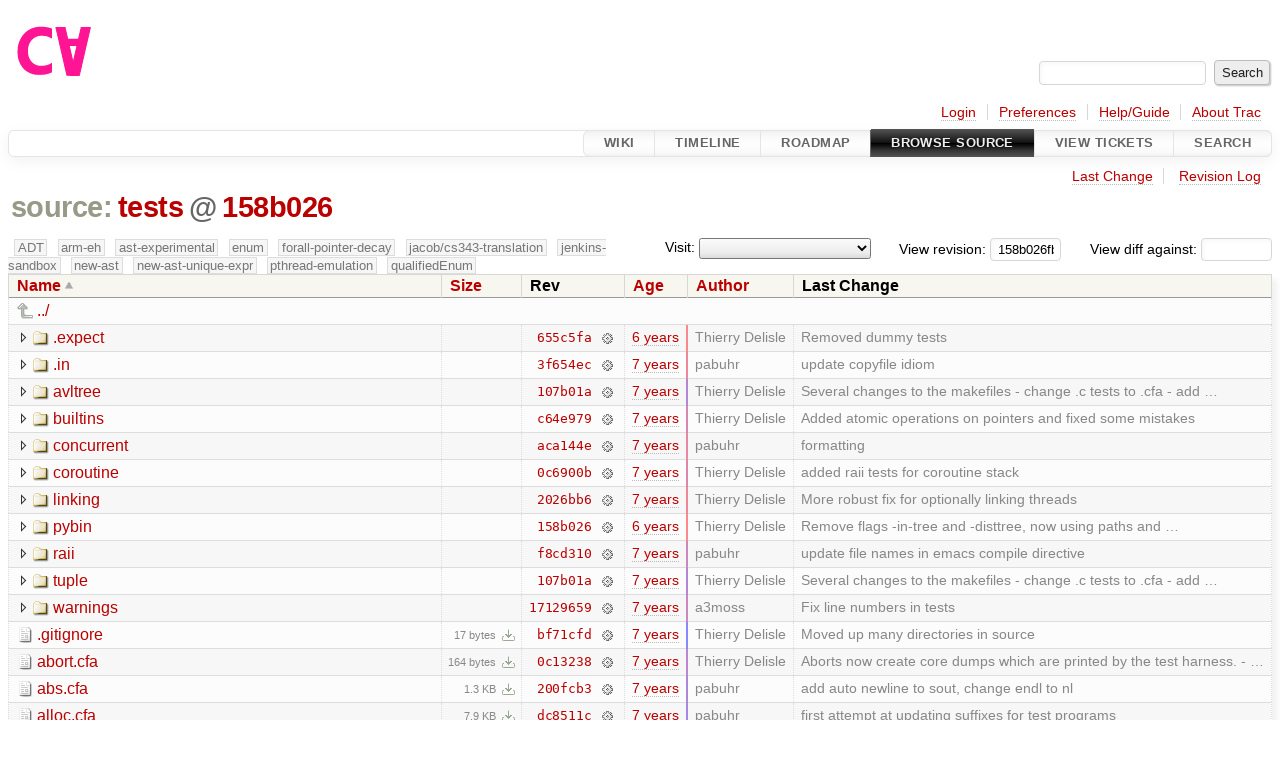

--- FILE ---
content_type: text/html;charset=utf-8
request_url: https://cforall.uwaterloo.ca/trac/browser/tests?rev=158b026fb8f759ed1b6cebe96e8a07ccb25235cb
body_size: 12741
content:


<!DOCTYPE html>
<html lang="en-US">   <head>
    <!-- # block head (placeholder in theme.html) -->
        <!-- # block head (content inherited from layout.html) -->
    <title>
      tests
          – Cforall

    </title>

    <meta http-equiv="Content-Type" content="text/html; charset=UTF-8" />
    <meta http-equiv="X-UA-Compatible" content="IE=edge" />
    <!--[if IE]><script>
        if (/^#__msie303:/.test(window.location.hash))
        window.location.replace(window.location.hash.replace(/^#__msie303:/, '#'));
        </script><![endif]-->

    <link rel="start"  href="/trac/wiki" />
    <link rel="search"  href="/trac/search" />
    <link rel="help"  href="/trac/wiki/TracGuide" />
    <link rel="stylesheet"  href="/trac/chrome/common/css/trac.css" type="text/css" />
    <link rel="stylesheet"  href="/trac/chrome/common/css/browser.css" type="text/css" />
    <link rel="icon"  href="/trac/chrome/common/trac.ico" type="image/x-icon" />
    <link rel="up"  href="/trac/browser?order=name&amp;rev=158b026fb8f759ed1b6cebe96e8a07ccb25235cb" title="Parent directory" />
    <noscript>
      <style>
        .trac-noscript { display: none !important }
      </style>     </noscript>
    <link type="application/opensearchdescription+xml" rel="search"
          href="/trac/search/opensearch"
          title="Search Cforall"/>
    <script src="/trac/chrome/common/js/jquery.js"></script>
    <script src="/trac/chrome/common/js/babel.js"></script>
    <script src="/trac/chrome/common/js/trac.js"></script>
    <script src="/trac/chrome/common/js/search.js"></script>
    <script src="/trac/chrome/common/js/folding.js"></script>
    <script src="/trac/chrome/common/js/expand_dir.js"></script>
    <script src="/trac/chrome/common/js/keyboard_nav.js"></script>
    <script>
      jQuery(function($) {
        $(".trac-autofocus").focus();
        $(".trac-target-new").attr("target", "_blank");
        if ($.ui) { /* is jquery-ui added? */
          $(".trac-datepicker:not([readonly])")
            .prop("autocomplete", "off").datepicker();
          // Input current date when today is pressed.
          var _goToToday = $.datepicker._gotoToday;
          $.datepicker._gotoToday = function(id) {
            _goToToday.call(this, id);
            this._selectDate(id)
          };
          $(".trac-datetimepicker:not([readonly])")
            .prop("autocomplete", "off").datetimepicker();
        }
        $(".trac-disable").disableSubmit(".trac-disable-determinant");
        setTimeout(function() { $(".trac-scroll").scrollToTop() }, 1);
        $(".trac-disable-on-submit").disableOnSubmit();
      });
    </script>
    <!--   # include 'site_head.html' (layout.html) -->
    <!--   end of site_head.html -->
    <!-- # endblock head (content inherited from layout.html) -->


    <meta name="ROBOTS" content="NOINDEX" />
    <script>
      jQuery(function($) {
        $(".trac-toggledeleted").show().click(function() {
                  $(this).siblings().find(".trac-deleted").toggle();
                  return false;
        }).click();
        $("#jumploc input").hide();
        $("#jumploc select").change(function () {
          this.parentNode.parentNode.submit();
        });

          /* browsers using old WebKits have issues with expandDir... */
          var webkit_rev = /AppleWebKit\/(\d+)/.exec(navigator.userAgent);
          if ( !webkit_rev || (521 - webkit_rev[1]).toString()[0] == "-" )
            enableExpandDir(null, $("table.dirlist tr"), {
                action: 'inplace',
                range_min_secs: '63668759091',
                range_max_secs: '63704582511'
            });
      });
    </script>
    <!-- # endblock head (placeholder in theme.html) -->
  </head> 
  <body>
    <!-- # block body (content inherited from theme.html) -->
    <!--   # include 'site_header.html' (theme.html) -->
    <!--   end of site_header.html -->

    <div id="banner">
      <div id="header">
        <a id="logo"
           href="/">
          <img  alt="Cforall" src="/trac/chrome/site/logo.svg" /></a>


      </div>
      <form id="search" action="/trac/search" method="get">
        <div>
          <label for="proj-search">Search:</label>
          <input type="text" id="proj-search" name="q" size="18"
                  value="" />
          <input type="submit" value="Search" />
        </div>
      </form>
          <div id="metanav" class="nav">
      <ul><li  class="first"><a href="/trac/login">Login</a></li><li ><a href="/trac/prefs">Preferences</a></li><li ><a href="/trac/wiki/TracGuide">Help/Guide</a></li><li  class="last"><a href="/trac/about">About Trac</a></li></ul>
    </div>

    </div>
        <div id="mainnav" class="nav">
      <ul><li  class="first"><a href="/trac/wiki">Wiki</a></li><li ><a href="/trac/timeline">Timeline</a></li><li ><a href="/trac/roadmap">Roadmap</a></li><li  class="active"><a href="/trac/browser">Browse Source</a></li><li ><a href="/trac/report">View Tickets</a></li><li  class="last"><a href="/trac/search">Search</a></li></ul>
    </div>


    <div id="main"
         >
      <div id="ctxtnav" class="nav">
        <h2>Context Navigation</h2>
        <ul>
          <li  class="first"><a href="/trac/changeset/158b026fb8f759ed1b6cebe96e8a07ccb25235cb/tests">Last Change</a></li>
          <li  class="last"><a href="/trac/log/tests?rev=158b026fb8f759ed1b6cebe96e8a07ccb25235cb">Revision Log</a></li>
        </ul>
        <hr />
      </div>

      

      

      <!-- # block content (placeholder in theme.html) -->
    <div id="content" class="browser">

      <h1>


<a class="pathentry first" href="/trac/browser?order=name&amp;rev=158b026fb8f759ed1b6cebe96e8a07ccb25235cb"
   title="Go to repository root">source:</a>
<a class="pathentry" href="/trac/browser/tests?order=name&amp;rev=158b026fb8f759ed1b6cebe96e8a07ccb25235cb"
   title="View tests">tests</a><span class="pathentry sep">@</span>
<a class="pathentry" href="/trac/changeset/158b026fb8f759ed1b6cebe96e8a07ccb25235cb/"
   title="View changeset 158b026">158b026</a>
<br style="clear: both" />
      </h1>

      <div id="diffrev">
        <form action="/trac/changeset" method="get">
          <div>
            <label title="Show the diff against a specific revision">
              View diff against:
              <input type="text" name="old" size="6"/>
              <input type="hidden" name="old_path" value="/tests"/>
              <input type="hidden" name="new" value="158b026fb8f759ed1b6cebe96e8a07ccb25235cb"/>
              <input type="hidden" name="new_path" value="/tests"/>
            </label>
          </div>
        </form>
      </div>

      <div id="jumprev">
        <form action="/trac/browser/tests" method="get">
          <div>
            <label for="rev"
                   title="Hint: clear the field to view latest revision">
              View revision:</label>
            <input type="text" id="rev" name="rev" value="158b026fb8f759ed1b6cebe96e8a07ccb25235cb"
                   size="6" />
          </div>
        </form>
      </div>

      <div id="jumploc">
        <form action="/trac/browser/tests" method="get">
          <div class="buttons">
            <label for="preselected">Visit:</label>
            <select id="preselected" name="preselected">
              <option selected="selected"></option>
              <optgroup label="branches">
                <option value="/trac/browser/?rev=a2940184aebc6f80c24f4bcf27314dd18e96cec7">master</option>
                <option value="/trac/browser/?rev=fa2c005cdb7210e3aaf9b1170f05fbc75444ece7">ADT</option>
                <option value="/trac/browser/?rev=f845e8037246bd5e7cd820b02574b6b12a8fa7c0">aaron-thesis</option>
                <option value="/trac/browser/?rev=e8261bb2d5672221f593ba7abb77aa70dd80c822">arm-eh</option>
                <option value="/trac/browser/?rev=62d62db217dc9f917346863faa9d03148d98844f">ast-experimental</option>
                <option value="/trac/browser/?rev=ebc0a8508f37013cbbf949f24358bf6b448d429e">cleanup-dtors</option>
                <option value="/trac/browser/?rev=9f70ab57e9b76f554f66f776331f1a9a40295901">ctor</option>
                <option value="/trac/browser/?rev=1cc4390a9eac2ad86029fdf9cdced2a90cceb75b">deferred_resn</option>
                <option value="/trac/browser/?rev=51a455ce8fcd3dc3440ebf6277727b4f997b7eb1">demangler</option>
                <option value="/trac/browser/?rev=365c8dcbd76a5d6cafc342a140f686a573523fea">enum</option>
                <option value="/trac/browser/?rev=a55649200b5601ebf0ca0b430984b9546e7bed94">forall-pointer-decay</option>
                <option value="/trac/browser/?rev=f80e0218b8bdbe9f5f85bfa8c85ed2fc2c7645ce">gc_noraii</option>
                <option value="/trac/browser/?rev=a3cadfcf7de2a83c2d884dd711e7f82979272284">jacob/cs343-translation</option>
                <option value="/trac/browser/?rev=b5bb4442cf6a35d1075c59910d610592e5d09ca8">jenkins-sandbox</option>
                <option value="/trac/browser/?rev=f4903dfec6bc8667dce33d9e72aacb09998f2836">memory</option>
                <option value="/trac/browser/?rev=13d33a758fd4097ca7b39a0687501ef7853332a1">new-ast</option>
                <option value="/trac/browser/?rev=f95634ee1f70e0dd4ea661aa832925cf8415519a">new-ast-unique-expr</option>
                <option value="/trac/browser/?rev=6fa409e60944afeeef4d43966ffffde577a879ef">new-env</option>
                <option value="/trac/browser/?rev=2f42718dd1dafad85f808eaefd91c3a4c1871b20">no_list</option>
                <option value="/trac/browser/?rev=114bde658eed1edf31cde78bd21584a1ced7df2e">persistent-indexer</option>
                <option value="/trac/browser/?rev=9cd5bd2665deba4718673a3686869490de73341e">pthread-emulation</option>
                <option value="/trac/browser/?rev=12df6fe35a1d7d73a64293320db6c3a0b195af33">qualifiedEnum</option>
                <option value="/trac/browser/?rev=4edf753a2b41b8818de95cba5f6d26e38456ef5c">resolv-new</option>
                <option value="/trac/browser/?rev=9ea58cac814e1fbdbd5b756e5e904af42a770b68">string</option>
                <option value="/trac/browser/?rev=28f3a190cabb48116467ce6e1ebc74a38dac95b7">with_gc</option>
              </optgroup>
              <optgroup label="tags">
                <option value="/trac/browser/?rev=old-io">old-io</option>
                <option value="/trac/browser/?rev=old-sched">old-sched</option>
              </optgroup>
            </select>
            <input type="submit" value="Go!"
                   title="Jump to the chosen preselected path" />
          </div>
        </form>
      </div>
      <div class="trac-tags">
        <span  class="branch"
              title="Branch">ADT</span>
        <span  class="branch"
              title="Branch">arm-eh</span>
        <span  class="branch"
              title="Branch">ast-experimental</span>
        <span  class="branch"
              title="Branch">enum</span>
        <span  class="branch"
              title="Branch">forall-pointer-decay</span>
        <span  class="branch"
              title="Branch">jacob/cs343-translation</span>
        <span  class="branch"
              title="Branch">jenkins-sandbox</span>
        <span  class="branch"
              title="Branch">new-ast</span>
        <span  class="branch"
              title="Branch">new-ast-unique-expr</span>
        <span  class="branch"
              title="Branch">pthread-emulation</span>
        <span  class="branch"
              title="Branch">qualifiedEnum</span>
      </div>
      <table class="listing dirlist" id="dirlist">



<thead>
  <tr>


<th  class="asc">
  <a title="Sort by name (descending)"
     href="/trac/browser/tests?desc=1&amp;rev=158b026fb8f759ed1b6cebe96e8a07ccb25235cb">Name</a>
</th>

<th >
  <a title="Sort by size (ascending)"
     href="/trac/browser/tests?order=size&amp;rev=158b026fb8f759ed1b6cebe96e8a07ccb25235cb">Size</a>
</th>
    <th class="rev">Rev</th>

<th >
  <a title="Sort by date (ascending)"
     href="/trac/browser/tests?order=date&amp;rev=158b026fb8f759ed1b6cebe96e8a07ccb25235cb">Age</a>
</th>

<th >
  <a title="Sort by author (ascending)"
     href="/trac/browser/tests?order=author&amp;rev=158b026fb8f759ed1b6cebe96e8a07ccb25235cb">Author</a>
</th>
    <th class="change">Last Change</th>
  </tr>
</thead>
        <tbody>
          <tr class="even">
            <td class="name" colspan="6">
              <a class="parent" title="Parent Directory"
                 href="/trac/browser?order=name&amp;rev=158b026fb8f759ed1b6cebe96e8a07ccb25235cb">../</a>
            </td>
          </tr>



<tr class="odd">
  <td class="name">
    <a class="dir"
       title="View Directory"
       href="/trac/browser/tests/.expect?rev=158b026fb8f759ed1b6cebe96e8a07ccb25235cb">.expect</a>
  </td>
  <td class="size">
  </td>
  <td class="rev">
    <a title="View Revision Log"
       href="/trac/log/tests/.expect?rev=158b026fb8f759ed1b6cebe96e8a07ccb25235cb">655c5fa</a>
    <a title="View Changeset" class="chgset"
       href="/trac/changeset/655c5fa432b0d3c06bbbd9fb099aa0f6212d9551/">&nbsp;</a>
  </td>
  <td class="age"
       style="border-color: rgb(251,136,139)">
    <a class="timeline" href="/trac/timeline?from=2019-09-09T16%3A58%3A36-04%3A00&amp;precision=second" title="See timeline at Sep 9, 2019, 4:58:36 PM">6 years</a>
  </td>
  <td class="author"><span class="trac-author">Thierry Delisle</span></td>
  <td class="change">
    Removed dummy tests
  </td>
</tr>
<tr class="even">
  <td class="name">
    <a class="dir"
       title="View Directory"
       href="/trac/browser/tests/.in?rev=158b026fb8f759ed1b6cebe96e8a07ccb25235cb">.in</a>
  </td>
  <td class="size">
  </td>
  <td class="rev">
    <a title="View Revision Log"
       href="/trac/log/tests/.in?rev=158b026fb8f759ed1b6cebe96e8a07ccb25235cb">3f654ec</a>
    <a title="View Changeset" class="chgset"
       href="/trac/changeset/3f654ecdcfdb73f9b05285ff8427be103b5a03b8/">&nbsp;</a>
  </td>
  <td class="age"
       style="border-color: rgb(237,136,153)">
    <a class="timeline" href="/trac/timeline?from=2019-07-19T16%3A49%3A20-04%3A00&amp;precision=second" title="See timeline at Jul 19, 2019, 4:49:20 PM">7 years</a>
  </td>
  <td class="author"><span class="trac-author">pabuhr</span></td>
  <td class="change">
    update copyfile idiom
  </td>
</tr>
<tr class="odd">
  <td class="name">
    <a class="dir"
       title="View Directory"
       href="/trac/browser/tests/avltree?rev=158b026fb8f759ed1b6cebe96e8a07ccb25235cb">avltree</a>
  </td>
  <td class="size">
  </td>
  <td class="rev">
    <a title="View Revision Log"
       href="/trac/log/tests/avltree?rev=158b026fb8f759ed1b6cebe96e8a07ccb25235cb">107b01a</a>
    <a title="View Changeset" class="chgset"
       href="/trac/changeset/107b01a853d2fa7848b6015136777f62881c1779/">&nbsp;</a>
  </td>
  <td class="age"
       style="border-color: rgb(176,136,214)">
    <a class="timeline" href="/trac/timeline?from=2018-12-19T13%3A47%3A03-05%3A00&amp;precision=second" title="See timeline at Dec 19, 2018, 1:47:03 PM">7 years</a>
  </td>
  <td class="author"><span class="trac-author">Thierry Delisle</span></td>
  <td class="change">
    Several changes to the makefiles
- change .c tests to .cfa
- add …
  </td>
</tr>
<tr class="even">
  <td class="name">
    <a class="dir"
       title="View Directory"
       href="/trac/browser/tests/builtins?rev=158b026fb8f759ed1b6cebe96e8a07ccb25235cb">builtins</a>
  </td>
  <td class="size">
  </td>
  <td class="rev">
    <a title="View Revision Log"
       href="/trac/log/tests/builtins?rev=158b026fb8f759ed1b6cebe96e8a07ccb25235cb">c64e979</a>
    <a title="View Changeset" class="chgset"
       href="/trac/changeset/c64e979e5a72d932eb71ffb6dc8d5798b3ff3fac/">&nbsp;</a>
  </td>
  <td class="age"
       style="border-color: rgb(214,136,176)">
    <a class="timeline" href="/trac/timeline?from=2019-04-30T14%3A51%3A11-04%3A00&amp;precision=second" title="See timeline at Apr 30, 2019, 2:51:11 PM">7 years</a>
  </td>
  <td class="author"><span class="trac-author">Thierry Delisle</span></td>
  <td class="change">
    Added atomic operations on pointers and fixed some mistakes
  </td>
</tr>
<tr class="odd">
  <td class="name">
    <a class="dir"
       title="View Directory"
       href="/trac/browser/tests/concurrent?rev=158b026fb8f759ed1b6cebe96e8a07ccb25235cb">concurrent</a>
  </td>
  <td class="size">
  </td>
  <td class="rev">
    <a title="View Revision Log"
       href="/trac/log/tests/concurrent?rev=158b026fb8f759ed1b6cebe96e8a07ccb25235cb">aca144e</a>
    <a title="View Changeset" class="chgset"
       href="/trac/changeset/aca144e404ad4f07edeab0cf40cf984228940f55/">&nbsp;</a>
  </td>
  <td class="age"
       style="border-color: rgb(229,136,161)">
    <a class="timeline" href="/trac/timeline?from=2019-06-23T15%3A58%3A31-04%3A00&amp;precision=second" title="See timeline at Jun 23, 2019, 3:58:31 PM">7 years</a>
  </td>
  <td class="author"><span class="trac-author">pabuhr</span></td>
  <td class="change">
    formatting
  </td>
</tr>
<tr class="even">
  <td class="name">
    <a class="dir"
       title="View Directory"
       href="/trac/browser/tests/coroutine?rev=158b026fb8f759ed1b6cebe96e8a07ccb25235cb">coroutine</a>
  </td>
  <td class="size">
  </td>
  <td class="rev">
    <a title="View Revision Log"
       href="/trac/log/tests/coroutine?rev=158b026fb8f759ed1b6cebe96e8a07ccb25235cb">0c6900b</a>
    <a title="View Changeset" class="chgset"
       href="/trac/changeset/0c6900b3996bc8889c7f0ebcc93f3130555126b8/">&nbsp;</a>
  </td>
  <td class="age"
       style="border-color: rgb(221,136,169)">
    <a class="timeline" href="/trac/timeline?from=2019-05-27T14%3A11%3A54-04%3A00&amp;precision=second" title="See timeline at May 27, 2019, 2:11:54 PM">7 years</a>
  </td>
  <td class="author"><span class="trac-author">Thierry Delisle</span></td>
  <td class="change">
    added raii tests for coroutine stack
  </td>
</tr>
<tr class="odd">
  <td class="name">
    <a class="dir"
       title="View Directory"
       href="/trac/browser/tests/linking?rev=158b026fb8f759ed1b6cebe96e8a07ccb25235cb">linking</a>
  </td>
  <td class="size">
  </td>
  <td class="rev">
    <a title="View Revision Log"
       href="/trac/log/tests/linking?rev=158b026fb8f759ed1b6cebe96e8a07ccb25235cb">2026bb6</a>
    <a title="View Changeset" class="chgset"
       href="/trac/changeset/2026bb680ed5d5d8295cce3291a89b31b8ec7de2/">&nbsp;</a>
  </td>
  <td class="age"
       style="border-color: rgb(236,136,154)">
    <a class="timeline" href="/trac/timeline?from=2019-07-19T10%3A31%3A53-04%3A00&amp;precision=second" title="See timeline at Jul 19, 2019, 10:31:53 AM">7 years</a>
  </td>
  <td class="author"><span class="trac-author">Thierry Delisle</span></td>
  <td class="change">
    More robust fix for optionally linking threads
  </td>
</tr>
<tr class="even">
  <td class="name">
    <a class="dir"
       title="View Directory"
       href="/trac/browser/tests/pybin?rev=158b026fb8f759ed1b6cebe96e8a07ccb25235cb">pybin</a>
  </td>
  <td class="size">
  </td>
  <td class="rev">
    <a title="View Revision Log"
       href="/trac/log/tests/pybin?rev=158b026fb8f759ed1b6cebe96e8a07ccb25235cb">158b026</a>
    <a title="View Changeset" class="chgset"
       href="/trac/changeset/158b026fb8f759ed1b6cebe96e8a07ccb25235cb/">&nbsp;</a>
  </td>
  <td class="age"
       style="border-color: rgb(255,136,136)">
    <a class="timeline" href="/trac/timeline?from=2019-09-20T09%3A21%3A51-04%3A00&amp;precision=second" title="See timeline at Sep 20, 2019, 9:21:51 AM">6 years</a>
  </td>
  <td class="author"><span class="trac-author">Thierry Delisle</span></td>
  <td class="change">
    Remove flags -in-tree and -disttree, now using paths and …
  </td>
</tr>
<tr class="odd">
  <td class="name">
    <a class="dir"
       title="View Directory"
       href="/trac/browser/tests/raii?rev=158b026fb8f759ed1b6cebe96e8a07ccb25235cb">raii</a>
  </td>
  <td class="size">
  </td>
  <td class="rev">
    <a title="View Revision Log"
       href="/trac/log/tests/raii?rev=158b026fb8f759ed1b6cebe96e8a07ccb25235cb">f8cd310</a>
    <a title="View Changeset" class="chgset"
       href="/trac/changeset/f8cd310f8a2e04f07eba9dbf60597d9236e4932f/">&nbsp;</a>
  </td>
  <td class="age"
       style="border-color: rgb(202,136,188)">
    <a class="timeline" href="/trac/timeline?from=2019-03-22T15%3A44%3A08-04%3A00&amp;precision=second" title="See timeline at Mar 22, 2019, 3:44:08 PM">7 years</a>
  </td>
  <td class="author"><span class="trac-author">pabuhr</span></td>
  <td class="change">
    update file names in emacs compile directive
  </td>
</tr>
<tr class="even">
  <td class="name">
    <a class="dir"
       title="View Directory"
       href="/trac/browser/tests/tuple?rev=158b026fb8f759ed1b6cebe96e8a07ccb25235cb">tuple</a>
  </td>
  <td class="size">
  </td>
  <td class="rev">
    <a title="View Revision Log"
       href="/trac/log/tests/tuple?rev=158b026fb8f759ed1b6cebe96e8a07ccb25235cb">107b01a</a>
    <a title="View Changeset" class="chgset"
       href="/trac/changeset/107b01a853d2fa7848b6015136777f62881c1779/">&nbsp;</a>
  </td>
  <td class="age"
       style="border-color: rgb(176,136,214)">
    <a class="timeline" href="/trac/timeline?from=2018-12-19T13%3A47%3A03-05%3A00&amp;precision=second" title="See timeline at Dec 19, 2018, 1:47:03 PM">7 years</a>
  </td>
  <td class="author"><span class="trac-author">Thierry Delisle</span></td>
  <td class="change">
    Several changes to the makefiles
- change .c tests to .cfa
- add …
  </td>
</tr>
<tr class="odd">
  <td class="name">
    <a class="dir"
       title="View Directory"
       href="/trac/browser/tests/warnings?rev=158b026fb8f759ed1b6cebe96e8a07ccb25235cb">warnings</a>
  </td>
  <td class="size">
  </td>
  <td class="rev">
    <a title="View Revision Log"
       href="/trac/log/tests/warnings?rev=158b026fb8f759ed1b6cebe96e8a07ccb25235cb">17129659</a>
    <a title="View Changeset" class="chgset"
       href="/trac/changeset/17129659db6e6e36c5f0d4f584aece6ea825536a/">&nbsp;</a>
  </td>
  <td class="age"
       style="border-color: rgb(202,136,188)">
    <a class="timeline" href="/trac/timeline?from=2019-03-21T16%3A28%3A14-04%3A00&amp;precision=second" title="See timeline at Mar 21, 2019, 4:28:14 PM">7 years</a>
  </td>
  <td class="author"><span class="trac-author">a3moss</span></td>
  <td class="change">
    Fix line numbers in tests
  </td>
</tr>
<tr class="even">
  <td class="name">
    <a class="file"
       title="View File"
       href="/trac/browser/tests/.gitignore?rev=158b026fb8f759ed1b6cebe96e8a07ccb25235cb">.gitignore</a>
  </td>
  <td class="size">
    <span title="17 bytes">17 bytes</span>
    <a href="/trac/export/158b026fb8f759ed1b6cebe96e8a07ccb25235cb/tests/.gitignore"
       class="trac-rawlink"
       title="Download">&#8203;</a>
  </td>
  <td class="rev">
    <a title="View Revision Log"
       href="/trac/log/tests/.gitignore?rev=158b026fb8f759ed1b6cebe96e8a07ccb25235cb">bf71cfd</a>
    <a title="View Changeset" class="chgset"
       href="/trac/changeset/bf71cfdb7285490eee552b461158846f626cc52f/">&nbsp;</a>
  </td>
  <td class="age"
       style="border-color: rgb(136,136,255)">
    <a class="timeline" href="/trac/timeline?from=2018-08-01T18%3A24%3A51-04%3A00&amp;precision=second" title="See timeline at Aug 1, 2018, 6:24:51 PM">7 years</a>
  </td>
  <td class="author"><span class="trac-author">Thierry Delisle</span></td>
  <td class="change">
    Moved up many directories in source
  </td>
</tr>
<tr class="odd">
  <td class="name">
    <a class="file"
       title="View File"
       href="/trac/browser/tests/abort.cfa?rev=158b026fb8f759ed1b6cebe96e8a07ccb25235cb">abort.cfa</a>
  </td>
  <td class="size">
    <span title="164 bytes">164 bytes</span>
    <a href="/trac/export/158b026fb8f759ed1b6cebe96e8a07ccb25235cb/tests/abort.cfa"
       class="trac-rawlink"
       title="Download">&#8203;</a>
  </td>
  <td class="rev">
    <a title="View Revision Log"
       href="/trac/log/tests/abort.cfa?rev=158b026fb8f759ed1b6cebe96e8a07ccb25235cb">0c13238</a>
    <a title="View Changeset" class="chgset"
       href="/trac/changeset/0c13238b5b884bbd89f602258bdd1d13c4600011/">&nbsp;</a>
  </td>
  <td class="age"
       style="border-color: rgb(186,136,204)">
    <a class="timeline" href="/trac/timeline?from=2019-01-23T15%3A02%3A43-05%3A00&amp;precision=second" title="See timeline at Jan 23, 2019, 3:02:43 PM">7 years</a>
  </td>
  <td class="author"><span class="trac-author">Thierry Delisle</span></td>
  <td class="change">
    Aborts now create core dumps which are printed by the test harness.
- …
  </td>
</tr>
<tr class="even">
  <td class="name">
    <a class="file"
       title="View File"
       href="/trac/browser/tests/abs.cfa?rev=158b026fb8f759ed1b6cebe96e8a07ccb25235cb">abs.cfa</a>
  </td>
  <td class="size">
    <span title="1294 bytes">1.3 KB</span>
    <a href="/trac/export/158b026fb8f759ed1b6cebe96e8a07ccb25235cb/tests/abs.cfa"
       class="trac-rawlink"
       title="Download">&#8203;</a>
  </td>
  <td class="rev">
    <a title="View Revision Log"
       href="/trac/log/tests/abs.cfa?rev=158b026fb8f759ed1b6cebe96e8a07ccb25235cb">200fcb3</a>
    <a title="View Changeset" class="chgset"
       href="/trac/changeset/200fcb3c496b08f843f691550554b21d786aad38/">&nbsp;</a>
  </td>
  <td class="age"
       style="border-color: rgb(174,136,216)">
    <a class="timeline" href="/trac/timeline?from=2018-12-12T09%3A16%3A12-05%3A00&amp;precision=second" title="See timeline at Dec 12, 2018, 9:16:12 AM">7 years</a>
  </td>
  <td class="author"><span class="trac-author">pabuhr</span></td>
  <td class="change">
    add auto newline to sout, change endl to nl
  </td>
</tr>
<tr class="odd">
  <td class="name">
    <a class="file"
       title="View File"
       href="/trac/browser/tests/alloc.cfa?rev=158b026fb8f759ed1b6cebe96e8a07ccb25235cb">alloc.cfa</a>
  </td>
  <td class="size">
    <span title="8049 bytes">7.9 KB</span>
    <a href="/trac/export/158b026fb8f759ed1b6cebe96e8a07ccb25235cb/tests/alloc.cfa"
       class="trac-rawlink"
       title="Download">&#8203;</a>
  </td>
  <td class="rev">
    <a title="View Revision Log"
       href="/trac/log/tests/alloc.cfa?rev=158b026fb8f759ed1b6cebe96e8a07ccb25235cb">dc8511c</a>
    <a title="View Changeset" class="chgset"
       href="/trac/changeset/dc8511c89e456024f8e634c472b1ebc5d96cc56e/">&nbsp;</a>
  </td>
  <td class="age"
       style="border-color: rgb(164,136,226)">
    <a class="timeline" href="/trac/timeline?from=2018-11-07T13%3A29%3A43-05%3A00&amp;precision=second" title="See timeline at Nov 7, 2018, 1:29:43 PM">7 years</a>
  </td>
  <td class="author"><span class="trac-author">pabuhr</span></td>
  <td class="change">
    first attempt at updating suffixes for test programs
  </td>
</tr>
<tr class="even">
  <td class="name">
    <a class="file"
       title="View File"
       href="/trac/browser/tests/array.cfa?rev=158b026fb8f759ed1b6cebe96e8a07ccb25235cb">array.cfa</a>
  </td>
  <td class="size">
    <span title="989 bytes">989 bytes</span>
    <a href="/trac/export/158b026fb8f759ed1b6cebe96e8a07ccb25235cb/tests/array.cfa"
       class="trac-rawlink"
       title="Download">&#8203;</a>
  </td>
  <td class="rev">
    <a title="View Revision Log"
       href="/trac/log/tests/array.cfa?rev=158b026fb8f759ed1b6cebe96e8a07ccb25235cb">2ede686</a>
    <a title="View Changeset" class="chgset"
       href="/trac/changeset/2ede686f44694164212534ea9c174652d77a0c35/">&nbsp;</a>
  </td>
  <td class="age"
       style="border-color: rgb(194,136,196)">
    <a class="timeline" href="/trac/timeline?from=2019-02-19T23%3A25%3A50-05%3A00&amp;precision=second" title="See timeline at Feb 19, 2019, 11:25:50 PM">7 years</a>
  </td>
  <td class="author"><span class="trac-author">pabuhr</span></td>
  <td class="change">
    formatting
  </td>
</tr>
<tr class="odd">
  <td class="name">
    <a class="file"
       title="View File"
       href="/trac/browser/tests/ato.cfa?rev=158b026fb8f759ed1b6cebe96e8a07ccb25235cb">ato.cfa</a>
  </td>
  <td class="size">
    <span title="2819 bytes">2.8 KB</span>
    <a href="/trac/export/158b026fb8f759ed1b6cebe96e8a07ccb25235cb/tests/ato.cfa"
       class="trac-rawlink"
       title="Download">&#8203;</a>
  </td>
  <td class="rev">
    <a title="View Revision Log"
       href="/trac/log/tests/ato.cfa?rev=158b026fb8f759ed1b6cebe96e8a07ccb25235cb">200fcb3</a>
    <a title="View Changeset" class="chgset"
       href="/trac/changeset/200fcb3c496b08f843f691550554b21d786aad38/">&nbsp;</a>
  </td>
  <td class="age"
       style="border-color: rgb(174,136,216)">
    <a class="timeline" href="/trac/timeline?from=2018-12-12T09%3A16%3A12-05%3A00&amp;precision=second" title="See timeline at Dec 12, 2018, 9:16:12 AM">7 years</a>
  </td>
  <td class="author"><span class="trac-author">pabuhr</span></td>
  <td class="change">
    add auto newline to sout, change endl to nl
  </td>
</tr>
<tr class="even">
  <td class="name">
    <a class="file"
       title="View File"
       href="/trac/browser/tests/attributes.cfa?rev=158b026fb8f759ed1b6cebe96e8a07ccb25235cb">attributes.cfa</a>
  </td>
  <td class="size">
    <span title="9345 bytes">9.1 KB</span>
    <a href="/trac/export/158b026fb8f759ed1b6cebe96e8a07ccb25235cb/tests/attributes.cfa"
       class="trac-rawlink"
       title="Download">&#8203;</a>
  </td>
  <td class="rev">
    <a title="View Revision Log"
       href="/trac/log/tests/attributes.cfa?rev=158b026fb8f759ed1b6cebe96e8a07ccb25235cb">dc8511c</a>
    <a title="View Changeset" class="chgset"
       href="/trac/changeset/dc8511c89e456024f8e634c472b1ebc5d96cc56e/">&nbsp;</a>
  </td>
  <td class="age"
       style="border-color: rgb(164,136,226)">
    <a class="timeline" href="/trac/timeline?from=2018-11-07T13%3A29%3A43-05%3A00&amp;precision=second" title="See timeline at Nov 7, 2018, 1:29:43 PM">7 years</a>
  </td>
  <td class="author"><span class="trac-author">pabuhr</span></td>
  <td class="change">
    first attempt at updating suffixes for test programs
  </td>
</tr>
<tr class="odd">
  <td class="name">
    <a class="file"
       title="View File"
       href="/trac/browser/tests/cast.cfa?rev=158b026fb8f759ed1b6cebe96e8a07ccb25235cb">cast.cfa</a>
  </td>
  <td class="size">
    <span title="233 bytes">233 bytes</span>
    <a href="/trac/export/158b026fb8f759ed1b6cebe96e8a07ccb25235cb/tests/cast.cfa"
       class="trac-rawlink"
       title="Download">&#8203;</a>
  </td>
  <td class="rev">
    <a title="View Revision Log"
       href="/trac/log/tests/cast.cfa?rev=158b026fb8f759ed1b6cebe96e8a07ccb25235cb">dc8511c</a>
    <a title="View Changeset" class="chgset"
       href="/trac/changeset/dc8511c89e456024f8e634c472b1ebc5d96cc56e/">&nbsp;</a>
  </td>
  <td class="age"
       style="border-color: rgb(164,136,226)">
    <a class="timeline" href="/trac/timeline?from=2018-11-07T13%3A29%3A43-05%3A00&amp;precision=second" title="See timeline at Nov 7, 2018, 1:29:43 PM">7 years</a>
  </td>
  <td class="author"><span class="trac-author">pabuhr</span></td>
  <td class="change">
    first attempt at updating suffixes for test programs
  </td>
</tr>
<tr class="even">
  <td class="name">
    <a class="file"
       title="View File"
       href="/trac/browser/tests/castError.cfa?rev=158b026fb8f759ed1b6cebe96e8a07ccb25235cb">castError.cfa</a>
  </td>
  <td class="size">
    <span title="675 bytes">675 bytes</span>
    <a href="/trac/export/158b026fb8f759ed1b6cebe96e8a07ccb25235cb/tests/castError.cfa"
       class="trac-rawlink"
       title="Download">&#8203;</a>
  </td>
  <td class="rev">
    <a title="View Revision Log"
       href="/trac/log/tests/castError.cfa?rev=158b026fb8f759ed1b6cebe96e8a07ccb25235cb">f8de4e4</a>
    <a title="View Changeset" class="chgset"
       href="/trac/changeset/f8de4e40d5bcd47b9d45d33c9ece4dfaf5a9329e/">&nbsp;</a>
  </td>
  <td class="age"
       style="border-color: rgb(194,136,196)">
    <a class="timeline" href="/trac/timeline?from=2019-02-19T23%3A26%3A25-05%3A00&amp;precision=second" title="See timeline at Feb 19, 2019, 11:26:25 PM">7 years</a>
  </td>
  <td class="author"><span class="trac-author">pabuhr</span></td>
  <td class="change">
    add test and formatting
  </td>
</tr>
<tr class="odd">
  <td class="name">
    <a class="file"
       title="View File"
       href="/trac/browser/tests/commentMisc.cfa?rev=158b026fb8f759ed1b6cebe96e8a07ccb25235cb">commentMisc.cfa</a>
  </td>
  <td class="size">
    <span title="67 bytes">67 bytes</span>
    <a href="/trac/export/158b026fb8f759ed1b6cebe96e8a07ccb25235cb/tests/commentMisc.cfa"
       class="trac-rawlink"
       title="Download">&#8203;</a>
  </td>
  <td class="rev">
    <a title="View Revision Log"
       href="/trac/log/tests/commentMisc.cfa?rev=158b026fb8f759ed1b6cebe96e8a07ccb25235cb">dc8511c</a>
    <a title="View Changeset" class="chgset"
       href="/trac/changeset/dc8511c89e456024f8e634c472b1ebc5d96cc56e/">&nbsp;</a>
  </td>
  <td class="age"
       style="border-color: rgb(164,136,226)">
    <a class="timeline" href="/trac/timeline?from=2018-11-07T13%3A29%3A43-05%3A00&amp;precision=second" title="See timeline at Nov 7, 2018, 1:29:43 PM">7 years</a>
  </td>
  <td class="author"><span class="trac-author">pabuhr</span></td>
  <td class="change">
    first attempt at updating suffixes for test programs
  </td>
</tr>
<tr class="even">
  <td class="name">
    <a class="file"
       title="View File"
       href="/trac/browser/tests/completeTypeError.cfa?rev=158b026fb8f759ed1b6cebe96e8a07ccb25235cb">completeTypeError.cfa</a>
  </td>
  <td class="size">
    <span title="709 bytes">709 bytes</span>
    <a href="/trac/export/158b026fb8f759ed1b6cebe96e8a07ccb25235cb/tests/completeTypeError.cfa"
       class="trac-rawlink"
       title="Download">&#8203;</a>
  </td>
  <td class="rev">
    <a title="View Revision Log"
       href="/trac/log/tests/completeTypeError.cfa?rev=158b026fb8f759ed1b6cebe96e8a07ccb25235cb">f29d603</a>
    <a title="View Changeset" class="chgset"
       href="/trac/changeset/f29d603f979f396e68b8c34850fd675646eb0efd/">&nbsp;</a>
  </td>
  <td class="age"
       style="border-color: rgb(209,136,181)">
    <a class="timeline" href="/trac/timeline?from=2019-04-15T17%3A14%3A20-04%3A00&amp;precision=second" title="See timeline at Apr 15, 2019, 5:14:20 PM">7 years</a>
  </td>
  <td class="author"><span class="trac-author">pabuhr</span></td>
  <td class="change">
    formatting
  </td>
</tr>
<tr class="odd">
  <td class="name">
    <a class="file"
       title="View File"
       href="/trac/browser/tests/complex.cfa?rev=158b026fb8f759ed1b6cebe96e8a07ccb25235cb">complex.cfa</a>
  </td>
  <td class="size">
    <span title="1099 bytes">1.1 KB</span>
    <a href="/trac/export/158b026fb8f759ed1b6cebe96e8a07ccb25235cb/tests/complex.cfa"
       class="trac-rawlink"
       title="Download">&#8203;</a>
  </td>
  <td class="rev">
    <a title="View Revision Log"
       href="/trac/log/tests/complex.cfa?rev=158b026fb8f759ed1b6cebe96e8a07ccb25235cb">200fcb3</a>
    <a title="View Changeset" class="chgset"
       href="/trac/changeset/200fcb3c496b08f843f691550554b21d786aad38/">&nbsp;</a>
  </td>
  <td class="age"
       style="border-color: rgb(174,136,216)">
    <a class="timeline" href="/trac/timeline?from=2018-12-12T09%3A16%3A12-05%3A00&amp;precision=second" title="See timeline at Dec 12, 2018, 9:16:12 AM">7 years</a>
  </td>
  <td class="author"><span class="trac-author">pabuhr</span></td>
  <td class="change">
    add auto newline to sout, change endl to nl
  </td>
</tr>
<tr class="even">
  <td class="name">
    <a class="file"
       title="View File"
       href="/trac/browser/tests/config.py.in?rev=158b026fb8f759ed1b6cebe96e8a07ccb25235cb">config.py.in</a>
  </td>
  <td class="size">
    <span title="164 bytes">164 bytes</span>
    <a href="/trac/export/158b026fb8f759ed1b6cebe96e8a07ccb25235cb/tests/config.py.in"
       class="trac-rawlink"
       title="Download">&#8203;</a>
  </td>
  <td class="rev">
    <a title="View Revision Log"
       href="/trac/log/tests/config.py.in?rev=158b026fb8f759ed1b6cebe96e8a07ccb25235cb">d65f92c</a>
    <a title="View Changeset" class="chgset"
       href="/trac/changeset/d65f92c77f5cc157071fd474ca2ad557b54f447b/">&nbsp;</a>
  </td>
  <td class="age"
       style="border-color: rgb(244,136,146)">
    <a class="timeline" href="/trac/timeline?from=2019-08-15T10%3A21%3A36-04%3A00&amp;precision=second" title="See timeline at Aug 15, 2019, 10:21:36 AM">6 years</a>
  </td>
  <td class="author"><span class="trac-author">Thierry Delisle</span></td>
  <td class="change">
    Tests almost work, the only issue left is using -E and -CFA together
  </td>
</tr>
<tr class="odd">
  <td class="name">
    <a class="file"
       title="View File"
       href="/trac/browser/tests/context.cfa?rev=158b026fb8f759ed1b6cebe96e8a07ccb25235cb">context.cfa</a>
  </td>
  <td class="size">
    <span title="271 bytes">271 bytes</span>
    <a href="/trac/export/158b026fb8f759ed1b6cebe96e8a07ccb25235cb/tests/context.cfa"
       class="trac-rawlink"
       title="Download">&#8203;</a>
  </td>
  <td class="rev">
    <a title="View Revision Log"
       href="/trac/log/tests/context.cfa?rev=158b026fb8f759ed1b6cebe96e8a07ccb25235cb">dc8511c</a>
    <a title="View Changeset" class="chgset"
       href="/trac/changeset/dc8511c89e456024f8e634c472b1ebc5d96cc56e/">&nbsp;</a>
  </td>
  <td class="age"
       style="border-color: rgb(164,136,226)">
    <a class="timeline" href="/trac/timeline?from=2018-11-07T13%3A29%3A43-05%3A00&amp;precision=second" title="See timeline at Nov 7, 2018, 1:29:43 PM">7 years</a>
  </td>
  <td class="author"><span class="trac-author">pabuhr</span></td>
  <td class="change">
    first attempt at updating suffixes for test programs
  </td>
</tr>
<tr class="even">
  <td class="name">
    <a class="file"
       title="View File"
       href="/trac/browser/tests/copyfile.cfa?rev=158b026fb8f759ed1b6cebe96e8a07ccb25235cb">copyfile.cfa</a>
  </td>
  <td class="size">
    <span title="1528 bytes">1.5 KB</span>
    <a href="/trac/export/158b026fb8f759ed1b6cebe96e8a07ccb25235cb/tests/copyfile.cfa"
       class="trac-rawlink"
       title="Download">&#8203;</a>
  </td>
  <td class="rev">
    <a title="View Revision Log"
       href="/trac/log/tests/copyfile.cfa?rev=158b026fb8f759ed1b6cebe96e8a07ccb25235cb">3f654ec</a>
    <a title="View Changeset" class="chgset"
       href="/trac/changeset/3f654ecdcfdb73f9b05285ff8427be103b5a03b8/">&nbsp;</a>
  </td>
  <td class="age"
       style="border-color: rgb(237,136,153)">
    <a class="timeline" href="/trac/timeline?from=2019-07-19T16%3A49%3A20-04%3A00&amp;precision=second" title="See timeline at Jul 19, 2019, 4:49:20 PM">7 years</a>
  </td>
  <td class="author"><span class="trac-author">pabuhr</span></td>
  <td class="change">
    update copyfile idiom
  </td>
</tr>
<tr class="odd">
  <td class="name">
    <a class="file"
       title="View File"
       href="/trac/browser/tests/counter.cfa?rev=158b026fb8f759ed1b6cebe96e8a07ccb25235cb">counter.cfa</a>
  </td>
  <td class="size">
    <span title="914 bytes">914 bytes</span>
    <a href="/trac/export/158b026fb8f759ed1b6cebe96e8a07ccb25235cb/tests/counter.cfa"
       class="trac-rawlink"
       title="Download">&#8203;</a>
  </td>
  <td class="rev">
    <a title="View Revision Log"
       href="/trac/log/tests/counter.cfa?rev=158b026fb8f759ed1b6cebe96e8a07ccb25235cb">dc8511c</a>
    <a title="View Changeset" class="chgset"
       href="/trac/changeset/dc8511c89e456024f8e634c472b1ebc5d96cc56e/">&nbsp;</a>
  </td>
  <td class="age"
       style="border-color: rgb(164,136,226)">
    <a class="timeline" href="/trac/timeline?from=2018-11-07T13%3A29%3A43-05%3A00&amp;precision=second" title="See timeline at Nov 7, 2018, 1:29:43 PM">7 years</a>
  </td>
  <td class="author"><span class="trac-author">pabuhr</span></td>
  <td class="change">
    first attempt at updating suffixes for test programs
  </td>
</tr>
<tr class="even">
  <td class="name">
    <a class="file"
       title="View File"
       href="/trac/browser/tests/declarationErrors.cfa?rev=158b026fb8f759ed1b6cebe96e8a07ccb25235cb">declarationErrors.cfa</a>
  </td>
  <td class="size">
    <span title="1864 bytes">1.8 KB</span>
    <a href="/trac/export/158b026fb8f759ed1b6cebe96e8a07ccb25235cb/tests/declarationErrors.cfa"
       class="trac-rawlink"
       title="Download">&#8203;</a>
  </td>
  <td class="rev">
    <a title="View Revision Log"
       href="/trac/log/tests/declarationErrors.cfa?rev=158b026fb8f759ed1b6cebe96e8a07ccb25235cb">dc8511c</a>
    <a title="View Changeset" class="chgset"
       href="/trac/changeset/dc8511c89e456024f8e634c472b1ebc5d96cc56e/">&nbsp;</a>
  </td>
  <td class="age"
       style="border-color: rgb(164,136,226)">
    <a class="timeline" href="/trac/timeline?from=2018-11-07T13%3A29%3A43-05%3A00&amp;precision=second" title="See timeline at Nov 7, 2018, 1:29:43 PM">7 years</a>
  </td>
  <td class="author"><span class="trac-author">pabuhr</span></td>
  <td class="change">
    first attempt at updating suffixes for test programs
  </td>
</tr>
<tr class="odd">
  <td class="name">
    <a class="file"
       title="View File"
       href="/trac/browser/tests/declarationSpecifier.cfa?rev=158b026fb8f759ed1b6cebe96e8a07ccb25235cb">declarationSpecifier.cfa</a>
  </td>
  <td class="size">
    <span title="3267 bytes">3.2 KB</span>
    <a href="/trac/export/158b026fb8f759ed1b6cebe96e8a07ccb25235cb/tests/declarationSpecifier.cfa"
       class="trac-rawlink"
       title="Download">&#8203;</a>
  </td>
  <td class="rev">
    <a title="View Revision Log"
       href="/trac/log/tests/declarationSpecifier.cfa?rev=158b026fb8f759ed1b6cebe96e8a07ccb25235cb">3908e5d</a>
    <a title="View Changeset" class="chgset"
       href="/trac/changeset/3908e5d3ee85d254c66b32676f20a0271fa599ad/">&nbsp;</a>
  </td>
  <td class="age"
       style="border-color: rgb(214,136,176)">
    <a class="timeline" href="/trac/timeline?from=2019-05-01T07%3A53%3A04-04%3A00&amp;precision=second" title="See timeline at May 1, 2019, 7:53:04 AM">7 years</a>
  </td>
  <td class="author"><span class="trac-author">pabuhr</span></td>
  <td class="change">
    shorten declaration of "main"
  </td>
</tr>
<tr class="even">
  <td class="name">
    <a class="file"
       title="View File"
       href="/trac/browser/tests/designations.cfa?rev=158b026fb8f759ed1b6cebe96e8a07ccb25235cb">designations.cfa</a>
  </td>
  <td class="size">
    <span title="5917 bytes">5.8 KB</span>
    <a href="/trac/export/158b026fb8f759ed1b6cebe96e8a07ccb25235cb/tests/designations.cfa"
       class="trac-rawlink"
       title="Download">&#8203;</a>
  </td>
  <td class="rev">
    <a title="View Revision Log"
       href="/trac/log/tests/designations.cfa?rev=158b026fb8f759ed1b6cebe96e8a07ccb25235cb">dc8511c</a>
    <a title="View Changeset" class="chgset"
       href="/trac/changeset/dc8511c89e456024f8e634c472b1ebc5d96cc56e/">&nbsp;</a>
  </td>
  <td class="age"
       style="border-color: rgb(164,136,226)">
    <a class="timeline" href="/trac/timeline?from=2018-11-07T13%3A29%3A43-05%3A00&amp;precision=second" title="See timeline at Nov 7, 2018, 1:29:43 PM">7 years</a>
  </td>
  <td class="author"><span class="trac-author">pabuhr</span></td>
  <td class="change">
    first attempt at updating suffixes for test programs
  </td>
</tr>
<tr class="odd">
  <td class="name">
    <a class="file"
       title="View File"
       href="/trac/browser/tests/div.cfa?rev=158b026fb8f759ed1b6cebe96e8a07ccb25235cb">div.cfa</a>
  </td>
  <td class="size">
    <span title="961 bytes">961 bytes</span>
    <a href="/trac/export/158b026fb8f759ed1b6cebe96e8a07ccb25235cb/tests/div.cfa"
       class="trac-rawlink"
       title="Download">&#8203;</a>
  </td>
  <td class="rev">
    <a title="View Revision Log"
       href="/trac/log/tests/div.cfa?rev=158b026fb8f759ed1b6cebe96e8a07ccb25235cb">200fcb3</a>
    <a title="View Changeset" class="chgset"
       href="/trac/changeset/200fcb3c496b08f843f691550554b21d786aad38/">&nbsp;</a>
  </td>
  <td class="age"
       style="border-color: rgb(174,136,216)">
    <a class="timeline" href="/trac/timeline?from=2018-12-12T09%3A16%3A12-05%3A00&amp;precision=second" title="See timeline at Dec 12, 2018, 9:16:12 AM">7 years</a>
  </td>
  <td class="author"><span class="trac-author">pabuhr</span></td>
  <td class="change">
    add auto newline to sout, change endl to nl
  </td>
</tr>
<tr class="even">
  <td class="name">
    <a class="file"
       title="View File"
       href="/trac/browser/tests/enum.cfa?rev=158b026fb8f759ed1b6cebe96e8a07ccb25235cb">enum.cfa</a>
  </td>
  <td class="size">
    <span title="303 bytes">303 bytes</span>
    <a href="/trac/export/158b026fb8f759ed1b6cebe96e8a07ccb25235cb/tests/enum.cfa"
       class="trac-rawlink"
       title="Download">&#8203;</a>
  </td>
  <td class="rev">
    <a title="View Revision Log"
       href="/trac/log/tests/enum.cfa?rev=158b026fb8f759ed1b6cebe96e8a07ccb25235cb">dc8511c</a>
    <a title="View Changeset" class="chgset"
       href="/trac/changeset/dc8511c89e456024f8e634c472b1ebc5d96cc56e/">&nbsp;</a>
  </td>
  <td class="age"
       style="border-color: rgb(164,136,226)">
    <a class="timeline" href="/trac/timeline?from=2018-11-07T13%3A29%3A43-05%3A00&amp;precision=second" title="See timeline at Nov 7, 2018, 1:29:43 PM">7 years</a>
  </td>
  <td class="author"><span class="trac-author">pabuhr</span></td>
  <td class="change">
    first attempt at updating suffixes for test programs
  </td>
</tr>
<tr class="odd">
  <td class="name">
    <a class="file"
       title="View File"
       href="/trac/browser/tests/except-0.cfa?rev=158b026fb8f759ed1b6cebe96e8a07ccb25235cb">except-0.cfa</a>
  </td>
  <td class="size">
    <span title="4599 bytes">4.5 KB</span>
    <a href="/trac/export/158b026fb8f759ed1b6cebe96e8a07ccb25235cb/tests/except-0.cfa"
       class="trac-rawlink"
       title="Download">&#8203;</a>
  </td>
  <td class="rev">
    <a title="View Revision Log"
       href="/trac/log/tests/except-0.cfa?rev=158b026fb8f759ed1b6cebe96e8a07ccb25235cb">200fcb3</a>
    <a title="View Changeset" class="chgset"
       href="/trac/changeset/200fcb3c496b08f843f691550554b21d786aad38/">&nbsp;</a>
  </td>
  <td class="age"
       style="border-color: rgb(174,136,216)">
    <a class="timeline" href="/trac/timeline?from=2018-12-12T09%3A16%3A12-05%3A00&amp;precision=second" title="See timeline at Dec 12, 2018, 9:16:12 AM">7 years</a>
  </td>
  <td class="author"><span class="trac-author">pabuhr</span></td>
  <td class="change">
    add auto newline to sout, change endl to nl
  </td>
</tr>
<tr class="even">
  <td class="name">
    <a class="file"
       title="View File"
       href="/trac/browser/tests/except-1.cfa?rev=158b026fb8f759ed1b6cebe96e8a07ccb25235cb">except-1.cfa</a>
  </td>
  <td class="size">
    <span title="1251 bytes">1.2 KB</span>
    <a href="/trac/export/158b026fb8f759ed1b6cebe96e8a07ccb25235cb/tests/except-1.cfa"
       class="trac-rawlink"
       title="Download">&#8203;</a>
  </td>
  <td class="rev">
    <a title="View Revision Log"
       href="/trac/log/tests/except-1.cfa?rev=158b026fb8f759ed1b6cebe96e8a07ccb25235cb">dc8511c</a>
    <a title="View Changeset" class="chgset"
       href="/trac/changeset/dc8511c89e456024f8e634c472b1ebc5d96cc56e/">&nbsp;</a>
  </td>
  <td class="age"
       style="border-color: rgb(164,136,226)">
    <a class="timeline" href="/trac/timeline?from=2018-11-07T13%3A29%3A43-05%3A00&amp;precision=second" title="See timeline at Nov 7, 2018, 1:29:43 PM">7 years</a>
  </td>
  <td class="author"><span class="trac-author">pabuhr</span></td>
  <td class="change">
    first attempt at updating suffixes for test programs
  </td>
</tr>
<tr class="odd">
  <td class="name">
    <a class="file"
       title="View File"
       href="/trac/browser/tests/except-2.cfa?rev=158b026fb8f759ed1b6cebe96e8a07ccb25235cb">except-2.cfa</a>
  </td>
  <td class="size">
    <span title="2016 bytes">2.0 KB</span>
    <a href="/trac/export/158b026fb8f759ed1b6cebe96e8a07ccb25235cb/tests/except-2.cfa"
       class="trac-rawlink"
       title="Download">&#8203;</a>
  </td>
  <td class="rev">
    <a title="View Revision Log"
       href="/trac/log/tests/except-2.cfa?rev=158b026fb8f759ed1b6cebe96e8a07ccb25235cb">dc8511c</a>
    <a title="View Changeset" class="chgset"
       href="/trac/changeset/dc8511c89e456024f8e634c472b1ebc5d96cc56e/">&nbsp;</a>
  </td>
  <td class="age"
       style="border-color: rgb(164,136,226)">
    <a class="timeline" href="/trac/timeline?from=2018-11-07T13%3A29%3A43-05%3A00&amp;precision=second" title="See timeline at Nov 7, 2018, 1:29:43 PM">7 years</a>
  </td>
  <td class="author"><span class="trac-author">pabuhr</span></td>
  <td class="change">
    first attempt at updating suffixes for test programs
  </td>
</tr>
<tr class="even">
  <td class="name">
    <a class="file"
       title="View File"
       href="/trac/browser/tests/except-3.cfa?rev=158b026fb8f759ed1b6cebe96e8a07ccb25235cb">except-3.cfa</a>
  </td>
  <td class="size">
    <span title="318 bytes">318 bytes</span>
    <a href="/trac/export/158b026fb8f759ed1b6cebe96e8a07ccb25235cb/tests/except-3.cfa"
       class="trac-rawlink"
       title="Download">&#8203;</a>
  </td>
  <td class="rev">
    <a title="View Revision Log"
       href="/trac/log/tests/except-3.cfa?rev=158b026fb8f759ed1b6cebe96e8a07ccb25235cb">dc8511c</a>
    <a title="View Changeset" class="chgset"
       href="/trac/changeset/dc8511c89e456024f8e634c472b1ebc5d96cc56e/">&nbsp;</a>
  </td>
  <td class="age"
       style="border-color: rgb(164,136,226)">
    <a class="timeline" href="/trac/timeline?from=2018-11-07T13%3A29%3A43-05%3A00&amp;precision=second" title="See timeline at Nov 7, 2018, 1:29:43 PM">7 years</a>
  </td>
  <td class="author"><span class="trac-author">pabuhr</span></td>
  <td class="change">
    first attempt at updating suffixes for test programs
  </td>
</tr>
<tr class="odd">
  <td class="name">
    <a class="file"
       title="View File"
       href="/trac/browser/tests/except-mac.hfa?rev=158b026fb8f759ed1b6cebe96e8a07ccb25235cb">except-mac.hfa</a>
  </td>
  <td class="size">
    <span title="2746 bytes">2.7 KB</span>
    <a href="/trac/export/158b026fb8f759ed1b6cebe96e8a07ccb25235cb/tests/except-mac.hfa"
       class="trac-rawlink"
       title="Download">&#8203;</a>
  </td>
  <td class="rev">
    <a title="View Revision Log"
       href="/trac/log/tests/except-mac.hfa?rev=158b026fb8f759ed1b6cebe96e8a07ccb25235cb">dc8511c</a>
    <a title="View Changeset" class="chgset"
       href="/trac/changeset/dc8511c89e456024f8e634c472b1ebc5d96cc56e/">&nbsp;</a>
  </td>
  <td class="age"
       style="border-color: rgb(164,136,226)">
    <a class="timeline" href="/trac/timeline?from=2018-11-07T13%3A29%3A43-05%3A00&amp;precision=second" title="See timeline at Nov 7, 2018, 1:29:43 PM">7 years</a>
  </td>
  <td class="author"><span class="trac-author">pabuhr</span></td>
  <td class="change">
    first attempt at updating suffixes for test programs
  </td>
</tr>
<tr class="even">
  <td class="name">
    <a class="file"
       title="View File"
       href="/trac/browser/tests/expression.cfa?rev=158b026fb8f759ed1b6cebe96e8a07ccb25235cb">expression.cfa</a>
  </td>
  <td class="size">
    <span title="476 bytes">476 bytes</span>
    <a href="/trac/export/158b026fb8f759ed1b6cebe96e8a07ccb25235cb/tests/expression.cfa"
       class="trac-rawlink"
       title="Download">&#8203;</a>
  </td>
  <td class="rev">
    <a title="View Revision Log"
       href="/trac/log/tests/expression.cfa?rev=158b026fb8f759ed1b6cebe96e8a07ccb25235cb">dc8511c</a>
    <a title="View Changeset" class="chgset"
       href="/trac/changeset/dc8511c89e456024f8e634c472b1ebc5d96cc56e/">&nbsp;</a>
  </td>
  <td class="age"
       style="border-color: rgb(164,136,226)">
    <a class="timeline" href="/trac/timeline?from=2018-11-07T13%3A29%3A43-05%3A00&amp;precision=second" title="See timeline at Nov 7, 2018, 1:29:43 PM">7 years</a>
  </td>
  <td class="author"><span class="trac-author">pabuhr</span></td>
  <td class="change">
    first attempt at updating suffixes for test programs
  </td>
</tr>
<tr class="odd">
  <td class="name">
    <a class="file"
       title="View File"
       href="/trac/browser/tests/extension.cfa?rev=158b026fb8f759ed1b6cebe96e8a07ccb25235cb">extension.cfa</a>
  </td>
  <td class="size">
    <span title="1560 bytes">1.5 KB</span>
    <a href="/trac/export/158b026fb8f759ed1b6cebe96e8a07ccb25235cb/tests/extension.cfa"
       class="trac-rawlink"
       title="Download">&#8203;</a>
  </td>
  <td class="rev">
    <a title="View Revision Log"
       href="/trac/log/tests/extension.cfa?rev=158b026fb8f759ed1b6cebe96e8a07ccb25235cb">dc8511c</a>
    <a title="View Changeset" class="chgset"
       href="/trac/changeset/dc8511c89e456024f8e634c472b1ebc5d96cc56e/">&nbsp;</a>
  </td>
  <td class="age"
       style="border-color: rgb(164,136,226)">
    <a class="timeline" href="/trac/timeline?from=2018-11-07T13%3A29%3A43-05%3A00&amp;precision=second" title="See timeline at Nov 7, 2018, 1:29:43 PM">7 years</a>
  </td>
  <td class="author"><span class="trac-author">pabuhr</span></td>
  <td class="change">
    first attempt at updating suffixes for test programs
  </td>
</tr>
<tr class="even">
  <td class="name">
    <a class="file"
       title="View File"
       href="/trac/browser/tests/fallthrough.cfa?rev=158b026fb8f759ed1b6cebe96e8a07ccb25235cb">fallthrough.cfa</a>
  </td>
  <td class="size">
    <span title="2418 bytes">2.4 KB</span>
    <a href="/trac/export/158b026fb8f759ed1b6cebe96e8a07ccb25235cb/tests/fallthrough.cfa"
       class="trac-rawlink"
       title="Download">&#8203;</a>
  </td>
  <td class="rev">
    <a title="View Revision Log"
       href="/trac/log/tests/fallthrough.cfa?rev=158b026fb8f759ed1b6cebe96e8a07ccb25235cb">f498c51</a>
    <a title="View Changeset" class="chgset"
       href="/trac/changeset/f498c51a018fefd922490ffd5a590af5312c0cf3/">&nbsp;</a>
  </td>
  <td class="age"
       style="border-color: rgb(178,136,212)">
    <a class="timeline" href="/trac/timeline?from=2018-12-26T07%3A20%3A39-05%3A00&amp;precision=second" title="See timeline at Dec 26, 2018, 7:20:39 AM">7 years</a>
  </td>
  <td class="author"><span class="trac-author">pabuhr</span></td>
  <td class="change">
    change printf to sout
  </td>
</tr>
<tr class="odd">
  <td class="name">
    <a class="file"
       title="View File"
       href="/trac/browser/tests/forall.cfa?rev=158b026fb8f759ed1b6cebe96e8a07ccb25235cb">forall.cfa</a>
  </td>
  <td class="size">
    <span title="4171 bytes">4.1 KB</span>
    <a href="/trac/export/158b026fb8f759ed1b6cebe96e8a07ccb25235cb/tests/forall.cfa"
       class="trac-rawlink"
       title="Download">&#8203;</a>
  </td>
  <td class="rev">
    <a title="View Revision Log"
       href="/trac/log/tests/forall.cfa?rev=158b026fb8f759ed1b6cebe96e8a07ccb25235cb">0c81320</a>
    <a title="View Changeset" class="chgset"
       href="/trac/changeset/0c81320eb90e67e2084f9afa0ef4a97e396c1568/">&nbsp;</a>
  </td>
  <td class="age"
       style="border-color: rgb(201,136,189)">
    <a class="timeline" href="/trac/timeline?from=2019-03-19T10%3A46%3A50-04%3A00&amp;precision=second" title="See timeline at Mar 19, 2019, 10:46:50 AM">7 years</a>
  </td>
  <td class="author"><span class="trac-author">pabuhr</span></td>
  <td class="change">
    add one_t constructor to prelude, remove one_t constructor from test …
  </td>
</tr>
<tr class="even">
  <td class="name">
    <a class="file"
       title="View File"
       href="/trac/browser/tests/fstream_test.cfa?rev=158b026fb8f759ed1b6cebe96e8a07ccb25235cb">fstream_test.cfa</a>
  </td>
  <td class="size">
    <span title="941 bytes">941 bytes</span>
    <a href="/trac/export/158b026fb8f759ed1b6cebe96e8a07ccb25235cb/tests/fstream_test.cfa"
       class="trac-rawlink"
       title="Download">&#8203;</a>
  </td>
  <td class="rev">
    <a title="View Revision Log"
       href="/trac/log/tests/fstream_test.cfa?rev=158b026fb8f759ed1b6cebe96e8a07ccb25235cb">5ea5b28</a>
    <a title="View Changeset" class="chgset"
       href="/trac/changeset/5ea5b28f99a21543ee16545ccb212eddbb550eff/">&nbsp;</a>
  </td>
  <td class="age"
       style="border-color: rgb(177,136,213)">
    <a class="timeline" href="/trac/timeline?from=2018-12-22T23%3A19%3A24-05%3A00&amp;precision=second" title="See timeline at Dec 22, 2018, 11:19:24 PM">7 years</a>
  </td>
  <td class="author"><span class="trac-author">pabuhr</span></td>
  <td class="change">
    update iostream
  </td>
</tr>
<tr class="odd">
  <td class="name">
    <a class="file"
       title="View File"
       href="/trac/browser/tests/function-operator.cfa?rev=158b026fb8f759ed1b6cebe96e8a07ccb25235cb">function-operator.cfa</a>
  </td>
  <td class="size">
    <span title="5024 bytes">4.9 KB</span>
    <a href="/trac/export/158b026fb8f759ed1b6cebe96e8a07ccb25235cb/tests/function-operator.cfa"
       class="trac-rawlink"
       title="Download">&#8203;</a>
  </td>
  <td class="rev">
    <a title="View Revision Log"
       href="/trac/log/tests/function-operator.cfa?rev=158b026fb8f759ed1b6cebe96e8a07ccb25235cb">25773cd</a>
    <a title="View Changeset" class="chgset"
       href="/trac/changeset/25773cd955079ce07aaa7328c6ad0675f8246c4e/">&nbsp;</a>
  </td>
  <td class="age"
       style="border-color: rgb(208,136,182)">
    <a class="timeline" href="/trac/timeline?from=2019-04-11T21%3A29%3A10-04%3A00&amp;precision=second" title="See timeline at Apr 11, 2019, 9:29:10 PM">7 years</a>
  </td>
  <td class="author"><span class="trac-author">pabuhr</span></td>
  <td class="change">
    formatting
  </td>
</tr>
<tr class="even">
  <td class="name">
    <a class="file"
       title="View File"
       href="/trac/browser/tests/functions.cfa?rev=158b026fb8f759ed1b6cebe96e8a07ccb25235cb">functions.cfa</a>
  </td>
  <td class="size">
    <span title="3369 bytes">3.3 KB</span>
    <a href="/trac/export/158b026fb8f759ed1b6cebe96e8a07ccb25235cb/tests/functions.cfa"
       class="trac-rawlink"
       title="Download">&#8203;</a>
  </td>
  <td class="rev">
    <a title="View Revision Log"
       href="/trac/log/tests/functions.cfa?rev=158b026fb8f759ed1b6cebe96e8a07ccb25235cb">dc8511c</a>
    <a title="View Changeset" class="chgset"
       href="/trac/changeset/dc8511c89e456024f8e634c472b1ebc5d96cc56e/">&nbsp;</a>
  </td>
  <td class="age"
       style="border-color: rgb(164,136,226)">
    <a class="timeline" href="/trac/timeline?from=2018-11-07T13%3A29%3A43-05%3A00&amp;precision=second" title="See timeline at Nov 7, 2018, 1:29:43 PM">7 years</a>
  </td>
  <td class="author"><span class="trac-author">pabuhr</span></td>
  <td class="change">
    first attempt at updating suffixes for test programs
  </td>
</tr>
<tr class="odd">
  <td class="name">
    <a class="file"
       title="View File"
       href="/trac/browser/tests/gccExtensions.cfa?rev=158b026fb8f759ed1b6cebe96e8a07ccb25235cb">gccExtensions.cfa</a>
  </td>
  <td class="size">
    <span title="2922 bytes">2.9 KB</span>
    <a href="/trac/export/158b026fb8f759ed1b6cebe96e8a07ccb25235cb/tests/gccExtensions.cfa"
       class="trac-rawlink"
       title="Download">&#8203;</a>
  </td>
  <td class="rev">
    <a title="View Revision Log"
       href="/trac/log/tests/gccExtensions.cfa?rev=158b026fb8f759ed1b6cebe96e8a07ccb25235cb">c63d48f</a>
    <a title="View Changeset" class="chgset"
       href="/trac/changeset/c63d48fc72e13d7eb905d59a480bdf7d5ee2b5b1/">&nbsp;</a>
  </td>
  <td class="age"
       style="border-color: rgb(241,136,149)">
    <a class="timeline" href="/trac/timeline?from=2019-08-05T18%3A10%3A13-04%3A00&amp;precision=second" title="See timeline at Aug 5, 2019, 6:10:13 PM">6 years</a>
  </td>
  <td class="author"><span class="trac-author">pabuhr</span></td>
  <td class="change">
    remove int128 test from 32-mode
  </td>
</tr>
<tr class="even">
  <td class="name">
    <a class="file"
       title="View File"
       href="/trac/browser/tests/genericUnion.cfa?rev=158b026fb8f759ed1b6cebe96e8a07ccb25235cb">genericUnion.cfa</a>
  </td>
  <td class="size">
    <span title="1026 bytes">1.0 KB</span>
    <a href="/trac/export/158b026fb8f759ed1b6cebe96e8a07ccb25235cb/tests/genericUnion.cfa"
       class="trac-rawlink"
       title="Download">&#8203;</a>
  </td>
  <td class="rev">
    <a title="View Revision Log"
       href="/trac/log/tests/genericUnion.cfa?rev=158b026fb8f759ed1b6cebe96e8a07ccb25235cb">d5b2ac8</a>
    <a title="View Changeset" class="chgset"
       href="/trac/changeset/d5b2ac82c5d162b3f54cf7db3bdcbb3a48149204/">&nbsp;</a>
  </td>
  <td class="age"
       style="border-color: rgb(178,136,212)">
    <a class="timeline" href="/trac/timeline?from=2018-12-26T07%3A21%3A08-05%3A00&amp;precision=second" title="See timeline at Dec 26, 2018, 7:21:08 AM">7 years</a>
  </td>
  <td class="author"><span class="trac-author">pabuhr</span></td>
  <td class="change">
    formatting
  </td>
</tr>
<tr class="odd">
  <td class="name">
    <a class="file"
       title="View File"
       href="/trac/browser/tests/gmp.cfa?rev=158b026fb8f759ed1b6cebe96e8a07ccb25235cb">gmp.cfa</a>
  </td>
  <td class="size">
    <span title="2259 bytes">2.2 KB</span>
    <a href="/trac/export/158b026fb8f759ed1b6cebe96e8a07ccb25235cb/tests/gmp.cfa"
       class="trac-rawlink"
       title="Download">&#8203;</a>
  </td>
  <td class="rev">
    <a title="View Revision Log"
       href="/trac/log/tests/gmp.cfa?rev=158b026fb8f759ed1b6cebe96e8a07ccb25235cb">5ea5b28</a>
    <a title="View Changeset" class="chgset"
       href="/trac/changeset/5ea5b28f99a21543ee16545ccb212eddbb550eff/">&nbsp;</a>
  </td>
  <td class="age"
       style="border-color: rgb(177,136,213)">
    <a class="timeline" href="/trac/timeline?from=2018-12-22T23%3A19%3A24-05%3A00&amp;precision=second" title="See timeline at Dec 22, 2018, 11:19:24 PM">7 years</a>
  </td>
  <td class="author"><span class="trac-author">pabuhr</span></td>
  <td class="change">
    update iostream
  </td>
</tr>
<tr class="even">
  <td class="name">
    <a class="file"
       title="View File"
       href="/trac/browser/tests/heap.cfa?rev=158b026fb8f759ed1b6cebe96e8a07ccb25235cb">heap.cfa</a>
  </td>
  <td class="size">
    <span title="14037 bytes">13.7 KB</span>
    <a href="/trac/export/158b026fb8f759ed1b6cebe96e8a07ccb25235cb/tests/heap.cfa"
       class="trac-rawlink"
       title="Download">&#8203;</a>
  </td>
  <td class="rev">
    <a title="View Revision Log"
       href="/trac/log/tests/heap.cfa?rev=158b026fb8f759ed1b6cebe96e8a07ccb25235cb">3e91703d</a>
    <a title="View Changeset" class="chgset"
       href="/trac/changeset/3e91703d48f4929b38011321827ae8704bd9d4d0/">&nbsp;</a>
  </td>
  <td class="age"
       style="border-color: rgb(237,136,153)">
    <a class="timeline" href="/trac/timeline?from=2019-07-19T16%3A50%3A37-04%3A00&amp;precision=second" title="See timeline at Jul 19, 2019, 4:50:37 PM">7 years</a>
  </td>
  <td class="author"><span class="trac-author">pabuhr</span></td>
  <td class="change">
    formatting
  </td>
</tr>
<tr class="odd">
  <td class="name">
    <a class="file"
       title="View File"
       href="/trac/browser/tests/hello.cfa?rev=158b026fb8f759ed1b6cebe96e8a07ccb25235cb">hello.cfa</a>
  </td>
  <td class="size">
    <span title="906 bytes">906 bytes</span>
    <a href="/trac/export/158b026fb8f759ed1b6cebe96e8a07ccb25235cb/tests/hello.cfa"
       class="trac-rawlink"
       title="Download">&#8203;</a>
  </td>
  <td class="rev">
    <a title="View Revision Log"
       href="/trac/log/tests/hello.cfa?rev=158b026fb8f759ed1b6cebe96e8a07ccb25235cb">200fcb3</a>
    <a title="View Changeset" class="chgset"
       href="/trac/changeset/200fcb3c496b08f843f691550554b21d786aad38/">&nbsp;</a>
  </td>
  <td class="age"
       style="border-color: rgb(174,136,216)">
    <a class="timeline" href="/trac/timeline?from=2018-12-12T09%3A16%3A12-05%3A00&amp;precision=second" title="See timeline at Dec 12, 2018, 9:16:12 AM">7 years</a>
  </td>
  <td class="author"><span class="trac-author">pabuhr</span></td>
  <td class="change">
    add auto newline to sout, change endl to nl
  </td>
</tr>
<tr class="even">
  <td class="name">
    <a class="file"
       title="View File"
       href="/trac/browser/tests/identFuncDeclarator.cfa?rev=158b026fb8f759ed1b6cebe96e8a07ccb25235cb">identFuncDeclarator.cfa</a>
  </td>
  <td class="size">
    <span title="2324 bytes">2.3 KB</span>
    <a href="/trac/export/158b026fb8f759ed1b6cebe96e8a07ccb25235cb/tests/identFuncDeclarator.cfa"
       class="trac-rawlink"
       title="Download">&#8203;</a>
  </td>
  <td class="rev">
    <a title="View Revision Log"
       href="/trac/log/tests/identFuncDeclarator.cfa?rev=158b026fb8f759ed1b6cebe96e8a07ccb25235cb">dc8511c</a>
    <a title="View Changeset" class="chgset"
       href="/trac/changeset/dc8511c89e456024f8e634c472b1ebc5d96cc56e/">&nbsp;</a>
  </td>
  <td class="age"
       style="border-color: rgb(164,136,226)">
    <a class="timeline" href="/trac/timeline?from=2018-11-07T13%3A29%3A43-05%3A00&amp;precision=second" title="See timeline at Nov 7, 2018, 1:29:43 PM">7 years</a>
  </td>
  <td class="author"><span class="trac-author">pabuhr</span></td>
  <td class="change">
    first attempt at updating suffixes for test programs
  </td>
</tr>
<tr class="odd">
  <td class="name">
    <a class="file"
       title="View File"
       href="/trac/browser/tests/identity.cfa?rev=158b026fb8f759ed1b6cebe96e8a07ccb25235cb">identity.cfa</a>
  </td>
  <td class="size">
    <span title="1261 bytes">1.2 KB</span>
    <a href="/trac/export/158b026fb8f759ed1b6cebe96e8a07ccb25235cb/tests/identity.cfa"
       class="trac-rawlink"
       title="Download">&#8203;</a>
  </td>
  <td class="rev">
    <a title="View Revision Log"
       href="/trac/log/tests/identity.cfa?rev=158b026fb8f759ed1b6cebe96e8a07ccb25235cb">200fcb3</a>
    <a title="View Changeset" class="chgset"
       href="/trac/changeset/200fcb3c496b08f843f691550554b21d786aad38/">&nbsp;</a>
  </td>
  <td class="age"
       style="border-color: rgb(174,136,216)">
    <a class="timeline" href="/trac/timeline?from=2018-12-12T09%3A16%3A12-05%3A00&amp;precision=second" title="See timeline at Dec 12, 2018, 9:16:12 AM">7 years</a>
  </td>
  <td class="author"><span class="trac-author">pabuhr</span></td>
  <td class="change">
    add auto newline to sout, change endl to nl
  </td>
</tr>
<tr class="even">
  <td class="name">
    <a class="file"
       title="View File"
       href="/trac/browser/tests/identParamDeclarator.cfa?rev=158b026fb8f759ed1b6cebe96e8a07ccb25235cb">identParamDeclarator.cfa</a>
  </td>
  <td class="size">
    <span title="3334 bytes">3.3 KB</span>
    <a href="/trac/export/158b026fb8f759ed1b6cebe96e8a07ccb25235cb/tests/identParamDeclarator.cfa"
       class="trac-rawlink"
       title="Download">&#8203;</a>
  </td>
  <td class="rev">
    <a title="View Revision Log"
       href="/trac/log/tests/identParamDeclarator.cfa?rev=158b026fb8f759ed1b6cebe96e8a07ccb25235cb">dc8511c</a>
    <a title="View Changeset" class="chgset"
       href="/trac/changeset/dc8511c89e456024f8e634c472b1ebc5d96cc56e/">&nbsp;</a>
  </td>
  <td class="age"
       style="border-color: rgb(164,136,226)">
    <a class="timeline" href="/trac/timeline?from=2018-11-07T13%3A29%3A43-05%3A00&amp;precision=second" title="See timeline at Nov 7, 2018, 1:29:43 PM">7 years</a>
  </td>
  <td class="author"><span class="trac-author">pabuhr</span></td>
  <td class="change">
    first attempt at updating suffixes for test programs
  </td>
</tr>
<tr class="odd">
  <td class="name">
    <a class="file"
       title="View File"
       href="/trac/browser/tests/ifwhileCtl.cfa?rev=158b026fb8f759ed1b6cebe96e8a07ccb25235cb">ifwhileCtl.cfa</a>
  </td>
  <td class="size">
    <span title="1523 bytes">1.5 KB</span>
    <a href="/trac/export/158b026fb8f759ed1b6cebe96e8a07ccb25235cb/tests/ifwhileCtl.cfa"
       class="trac-rawlink"
       title="Download">&#8203;</a>
  </td>
  <td class="rev">
    <a title="View Revision Log"
       href="/trac/log/tests/ifwhileCtl.cfa?rev=158b026fb8f759ed1b6cebe96e8a07ccb25235cb">200fcb3</a>
    <a title="View Changeset" class="chgset"
       href="/trac/changeset/200fcb3c496b08f843f691550554b21d786aad38/">&nbsp;</a>
  </td>
  <td class="age"
       style="border-color: rgb(174,136,216)">
    <a class="timeline" href="/trac/timeline?from=2018-12-12T09%3A16%3A12-05%3A00&amp;precision=second" title="See timeline at Dec 12, 2018, 9:16:12 AM">7 years</a>
  </td>
  <td class="author"><span class="trac-author">pabuhr</span></td>
  <td class="change">
    add auto newline to sout, change endl to nl
  </td>
</tr>
<tr class="even">
  <td class="name">
    <a class="file"
       title="View File"
       href="/trac/browser/tests/io1.cfa?rev=158b026fb8f759ed1b6cebe96e8a07ccb25235cb">io1.cfa</a>
  </td>
  <td class="size">
    <span title="1655 bytes">1.6 KB</span>
    <a href="/trac/export/158b026fb8f759ed1b6cebe96e8a07ccb25235cb/tests/io1.cfa"
       class="trac-rawlink"
       title="Download">&#8203;</a>
  </td>
  <td class="rev">
    <a title="View Revision Log"
       href="/trac/log/tests/io1.cfa?rev=158b026fb8f759ed1b6cebe96e8a07ccb25235cb">17a1b21</a>
    <a title="View Changeset" class="chgset"
       href="/trac/changeset/17a1b2182301e39b5769acd3251de92e8c34df40/">&nbsp;</a>
  </td>
  <td class="age"
       style="border-color: rgb(197,136,193)">
    <a class="timeline" href="/trac/timeline?from=2019-03-05T08%3A45%3A24-05%3A00&amp;precision=second" title="See timeline at Mar 5, 2019, 8:45:24 AM">7 years</a>
  </td>
  <td class="author"><span class="trac-author">pabuhr</span></td>
  <td class="change">
    add printing and testing for zero_t and one_t
  </td>
</tr>
<tr class="odd">
  <td class="name">
    <a class="file"
       title="View File"
       href="/trac/browser/tests/io2.cfa?rev=158b026fb8f759ed1b6cebe96e8a07ccb25235cb">io2.cfa</a>
  </td>
  <td class="size">
    <span title="4326 bytes">4.2 KB</span>
    <a href="/trac/export/158b026fb8f759ed1b6cebe96e8a07ccb25235cb/tests/io2.cfa"
       class="trac-rawlink"
       title="Download">&#8203;</a>
  </td>
  <td class="rev">
    <a title="View Revision Log"
       href="/trac/log/tests/io2.cfa?rev=158b026fb8f759ed1b6cebe96e8a07ccb25235cb">dc5072f</a>
    <a title="View Changeset" class="chgset"
       href="/trac/changeset/dc5072f8f70045aebca1bf13bc1ce5575a631e61/">&nbsp;</a>
  </td>
  <td class="age"
       style="border-color: rgb(226,136,164)">
    <a class="timeline" href="/trac/timeline?from=2019-06-13T20%3A39%3A28-04%3A00&amp;precision=second" title="See timeline at Jun 13, 2019, 8:39:28 PM">7 years</a>
  </td>
  <td class="author"><span class="trac-author">pabuhr</span></td>
  <td class="change">
    remove const char * input because of error
  </td>
</tr>
<tr class="even">
  <td class="name">
    <a class="file"
       title="View File"
       href="/trac/browser/tests/KRfunctions.cfa?rev=158b026fb8f759ed1b6cebe96e8a07ccb25235cb">KRfunctions.cfa</a>
  </td>
  <td class="size">
    <span title="1513 bytes">1.5 KB</span>
    <a href="/trac/export/158b026fb8f759ed1b6cebe96e8a07ccb25235cb/tests/KRfunctions.cfa"
       class="trac-rawlink"
       title="Download">&#8203;</a>
  </td>
  <td class="rev">
    <a title="View Revision Log"
       href="/trac/log/tests/KRfunctions.cfa?rev=158b026fb8f759ed1b6cebe96e8a07ccb25235cb">dc8511c</a>
    <a title="View Changeset" class="chgset"
       href="/trac/changeset/dc8511c89e456024f8e634c472b1ebc5d96cc56e/">&nbsp;</a>
  </td>
  <td class="age"
       style="border-color: rgb(164,136,226)">
    <a class="timeline" href="/trac/timeline?from=2018-11-07T13%3A29%3A43-05%3A00&amp;precision=second" title="See timeline at Nov 7, 2018, 1:29:43 PM">7 years</a>
  </td>
  <td class="author"><span class="trac-author">pabuhr</span></td>
  <td class="change">
    first attempt at updating suffixes for test programs
  </td>
</tr>
<tr class="odd">
  <td class="name">
    <a class="file"
       title="View File"
       href="/trac/browser/tests/labelledExit.cfa?rev=158b026fb8f759ed1b6cebe96e8a07ccb25235cb">labelledExit.cfa</a>
  </td>
  <td class="size">
    <span title="2701 bytes">2.6 KB</span>
    <a href="/trac/export/158b026fb8f759ed1b6cebe96e8a07ccb25235cb/tests/labelledExit.cfa"
       class="trac-rawlink"
       title="Download">&#8203;</a>
  </td>
  <td class="rev">
    <a title="View Revision Log"
       href="/trac/log/tests/labelledExit.cfa?rev=158b026fb8f759ed1b6cebe96e8a07ccb25235cb">dc8511c</a>
    <a title="View Changeset" class="chgset"
       href="/trac/changeset/dc8511c89e456024f8e634c472b1ebc5d96cc56e/">&nbsp;</a>
  </td>
  <td class="age"
       style="border-color: rgb(164,136,226)">
    <a class="timeline" href="/trac/timeline?from=2018-11-07T13%3A29%3A43-05%3A00&amp;precision=second" title="See timeline at Nov 7, 2018, 1:29:43 PM">7 years</a>
  </td>
  <td class="author"><span class="trac-author">pabuhr</span></td>
  <td class="change">
    first attempt at updating suffixes for test programs
  </td>
</tr>
<tr class="even">
  <td class="name">
    <a class="file"
       title="View File"
       href="/trac/browser/tests/limits.cfa?rev=158b026fb8f759ed1b6cebe96e8a07ccb25235cb">limits.cfa</a>
  </td>
  <td class="size">
    <span title="3579 bytes">3.5 KB</span>
    <a href="/trac/export/158b026fb8f759ed1b6cebe96e8a07ccb25235cb/tests/limits.cfa"
       class="trac-rawlink"
       title="Download">&#8203;</a>
  </td>
  <td class="rev">
    <a title="View Revision Log"
       href="/trac/log/tests/limits.cfa?rev=158b026fb8f759ed1b6cebe96e8a07ccb25235cb">dc8511c</a>
    <a title="View Changeset" class="chgset"
       href="/trac/changeset/dc8511c89e456024f8e634c472b1ebc5d96cc56e/">&nbsp;</a>
  </td>
  <td class="age"
       style="border-color: rgb(164,136,226)">
    <a class="timeline" href="/trac/timeline?from=2018-11-07T13%3A29%3A43-05%3A00&amp;precision=second" title="See timeline at Nov 7, 2018, 1:29:43 PM">7 years</a>
  </td>
  <td class="author"><span class="trac-author">pabuhr</span></td>
  <td class="change">
    first attempt at updating suffixes for test programs
  </td>
</tr>
<tr class="odd">
  <td class="name">
    <a class="file"
       title="View File"
       href="/trac/browser/tests/literals.cfa?rev=158b026fb8f759ed1b6cebe96e8a07ccb25235cb">literals.cfa</a>
  </td>
  <td class="size">
    <span title="26461 bytes">25.8 KB</span>
    <a href="/trac/export/158b026fb8f759ed1b6cebe96e8a07ccb25235cb/tests/literals.cfa"
       class="trac-rawlink"
       title="Download">&#8203;</a>
  </td>
  <td class="rev">
    <a title="View Revision Log"
       href="/trac/log/tests/literals.cfa?rev=158b026fb8f759ed1b6cebe96e8a07ccb25235cb">e782290</a>
    <a title="View Changeset" class="chgset"
       href="/trac/changeset/e78229082adfb3c10fb5491aed9ad107e4a870a5/">&nbsp;</a>
  </td>
  <td class="age"
       style="border-color: rgb(191,136,199)">
    <a class="timeline" href="/trac/timeline?from=2019-02-12T08%3A09%3A37-05%3A00&amp;precision=second" title="See timeline at Feb 12, 2019, 8:09:37 AM">7 years</a>
  </td>
  <td class="author"><span class="trac-author">pabuhr</span></td>
  <td class="change">
    conditional compile _FloatNN for gcc &gt;= 7
  </td>
</tr>
<tr class="even">
  <td class="name">
    <a class="file"
       title="View File"
       href="/trac/browser/tests/long_tests.hfa?rev=158b026fb8f759ed1b6cebe96e8a07ccb25235cb">long_tests.hfa</a>
  </td>
  <td class="size">
    <span title="380 bytes">380 bytes</span>
    <a href="/trac/export/158b026fb8f759ed1b6cebe96e8a07ccb25235cb/tests/long_tests.hfa"
       class="trac-rawlink"
       title="Download">&#8203;</a>
  </td>
  <td class="rev">
    <a title="View Revision Log"
       href="/trac/log/tests/long_tests.hfa?rev=158b026fb8f759ed1b6cebe96e8a07ccb25235cb">dc8511c</a>
    <a title="View Changeset" class="chgset"
       href="/trac/changeset/dc8511c89e456024f8e634c472b1ebc5d96cc56e/">&nbsp;</a>
  </td>
  <td class="age"
       style="border-color: rgb(164,136,226)">
    <a class="timeline" href="/trac/timeline?from=2018-11-07T13%3A29%3A43-05%3A00&amp;precision=second" title="See timeline at Nov 7, 2018, 1:29:43 PM">7 years</a>
  </td>
  <td class="author"><span class="trac-author">pabuhr</span></td>
  <td class="change">
    first attempt at updating suffixes for test programs
  </td>
</tr>
<tr class="odd">
  <td class="name">
    <a class="file"
       title="View File"
       href="/trac/browser/tests/loopctrl.cfa?rev=158b026fb8f759ed1b6cebe96e8a07ccb25235cb">loopctrl.cfa</a>
  </td>
  <td class="size">
    <span title="4668 bytes">4.6 KB</span>
    <a href="/trac/export/158b026fb8f759ed1b6cebe96e8a07ccb25235cb/tests/loopctrl.cfa"
       class="trac-rawlink"
       title="Download">&#8203;</a>
  </td>
  <td class="rev">
    <a title="View Revision Log"
       href="/trac/log/tests/loopctrl.cfa?rev=158b026fb8f759ed1b6cebe96e8a07ccb25235cb">65240bb</a>
    <a title="View Changeset" class="chgset"
       href="/trac/changeset/65240bbf85edbcb53a5d3c3101d0486d5b11f3bb/">&nbsp;</a>
  </td>
  <td class="age"
       style="border-color: rgb(234,136,156)">
    <a class="timeline" href="/trac/timeline?from=2019-07-12T13%3A46%3A10-04%3A00&amp;precision=second" title="See timeline at Jul 12, 2019, 1:46:10 PM">7 years</a>
  </td>
  <td class="author"><span class="trac-author">pabuhr</span></td>
  <td class="change">
    first attempt to add streams exit and abort, rename private iostream …
  </td>
</tr>
<tr class="even">
  <td class="name">
    <a class="file"
       title="View File"
       href="/trac/browser/tests/Makefile.am?rev=158b026fb8f759ed1b6cebe96e8a07ccb25235cb">Makefile.am</a>
  </td>
  <td class="size">
    <span title="6219 bytes">6.1 KB</span>
    <a href="/trac/export/158b026fb8f759ed1b6cebe96e8a07ccb25235cb/tests/Makefile.am"
       class="trac-rawlink"
       title="Download">&#8203;</a>
  </td>
  <td class="rev">
    <a title="View Revision Log"
       href="/trac/log/tests/Makefile.am?rev=158b026fb8f759ed1b6cebe96e8a07ccb25235cb">158b026</a>
    <a title="View Changeset" class="chgset"
       href="/trac/changeset/158b026fb8f759ed1b6cebe96e8a07ccb25235cb/">&nbsp;</a>
  </td>
  <td class="age"
       style="border-color: rgb(255,136,136)">
    <a class="timeline" href="/trac/timeline?from=2019-09-20T09%3A21%3A51-04%3A00&amp;precision=second" title="See timeline at Sep 20, 2019, 9:21:51 AM">6 years</a>
  </td>
  <td class="author"><span class="trac-author">Thierry Delisle</span></td>
  <td class="change">
    Remove flags -in-tree and -disttree, now using paths and …
  </td>
</tr>
<tr class="odd">
  <td class="name">
    <a class="file"
       title="View File"
       href="/trac/browser/tests/Makefile.in?rev=158b026fb8f759ed1b6cebe96e8a07ccb25235cb">Makefile.in</a>
  </td>
  <td class="size">
    <span title="29411 bytes">28.7 KB</span>
    <a href="/trac/export/158b026fb8f759ed1b6cebe96e8a07ccb25235cb/tests/Makefile.in"
       class="trac-rawlink"
       title="Download">&#8203;</a>
  </td>
  <td class="rev">
    <a title="View Revision Log"
       href="/trac/log/tests/Makefile.in?rev=158b026fb8f759ed1b6cebe96e8a07ccb25235cb">158b026</a>
    <a title="View Changeset" class="chgset"
       href="/trac/changeset/158b026fb8f759ed1b6cebe96e8a07ccb25235cb/">&nbsp;</a>
  </td>
  <td class="age"
       style="border-color: rgb(255,136,136)">
    <a class="timeline" href="/trac/timeline?from=2019-09-20T09%3A21%3A51-04%3A00&amp;precision=second" title="See timeline at Sep 20, 2019, 9:21:51 AM">6 years</a>
  </td>
  <td class="author"><span class="trac-author">Thierry Delisle</span></td>
  <td class="change">
    Remove flags -in-tree and -disttree, now using paths and …
  </td>
</tr>
<tr class="even">
  <td class="name">
    <a class="file"
       title="View File"
       href="/trac/browser/tests/manipulatorsInput.cfa?rev=158b026fb8f759ed1b6cebe96e8a07ccb25235cb">manipulatorsInput.cfa</a>
  </td>
  <td class="size">
    <span title="4889 bytes">4.8 KB</span>
    <a href="/trac/export/158b026fb8f759ed1b6cebe96e8a07ccb25235cb/tests/manipulatorsInput.cfa"
       class="trac-rawlink"
       title="Download">&#8203;</a>
  </td>
  <td class="rev">
    <a title="View Revision Log"
       href="/trac/log/tests/manipulatorsInput.cfa?rev=158b026fb8f759ed1b6cebe96e8a07ccb25235cb">dc5072f</a>
    <a title="View Changeset" class="chgset"
       href="/trac/changeset/dc5072f8f70045aebca1bf13bc1ce5575a631e61/">&nbsp;</a>
  </td>
  <td class="age"
       style="border-color: rgb(226,136,164)">
    <a class="timeline" href="/trac/timeline?from=2019-06-13T20%3A39%3A28-04%3A00&amp;precision=second" title="See timeline at Jun 13, 2019, 8:39:28 PM">7 years</a>
  </td>
  <td class="author"><span class="trac-author">pabuhr</span></td>
  <td class="change">
    remove const char * input because of error
  </td>
</tr>
<tr class="odd">
  <td class="name">
    <a class="file"
       title="View File"
       href="/trac/browser/tests/manipulatorsOutput1.cfa?rev=158b026fb8f759ed1b6cebe96e8a07ccb25235cb">manipulatorsOutput1.cfa</a>
  </td>
  <td class="size">
    <span title="6575 bytes">6.4 KB</span>
    <a href="/trac/export/158b026fb8f759ed1b6cebe96e8a07ccb25235cb/tests/manipulatorsOutput1.cfa"
       class="trac-rawlink"
       title="Download">&#8203;</a>
  </td>
  <td class="rev">
    <a title="View Revision Log"
       href="/trac/log/tests/manipulatorsOutput1.cfa?rev=158b026fb8f759ed1b6cebe96e8a07ccb25235cb">ca8824d</a>
    <a title="View Changeset" class="chgset"
       href="/trac/changeset/ca8824da37ef0d98ddc2e3aff54849f7a84e315b/">&nbsp;</a>
  </td>
  <td class="age"
       style="border-color: rgb(225,136,165)">
    <a class="timeline" href="/trac/timeline?from=2019-06-10T13%3A47%3A54-04%3A00&amp;precision=second" title="See timeline at Jun 10, 2019, 1:47:54 PM">7 years</a>
  </td>
  <td class="author"><span class="trac-author">pabuhr</span></td>
  <td class="change">
    add manipulator input and output tests
  </td>
</tr>
<tr class="even">
  <td class="name">
    <a class="file"
       title="View File"
       href="/trac/browser/tests/manipulatorsOutput2.cfa?rev=158b026fb8f759ed1b6cebe96e8a07ccb25235cb">manipulatorsOutput2.cfa</a>
  </td>
  <td class="size">
    <span title="2484 bytes">2.4 KB</span>
    <a href="/trac/export/158b026fb8f759ed1b6cebe96e8a07ccb25235cb/tests/manipulatorsOutput2.cfa"
       class="trac-rawlink"
       title="Download">&#8203;</a>
  </td>
  <td class="rev">
    <a title="View Revision Log"
       href="/trac/log/tests/manipulatorsOutput2.cfa?rev=158b026fb8f759ed1b6cebe96e8a07ccb25235cb">ca8824d</a>
    <a title="View Changeset" class="chgset"
       href="/trac/changeset/ca8824da37ef0d98ddc2e3aff54849f7a84e315b/">&nbsp;</a>
  </td>
  <td class="age"
       style="border-color: rgb(225,136,165)">
    <a class="timeline" href="/trac/timeline?from=2019-06-10T13%3A47%3A54-04%3A00&amp;precision=second" title="See timeline at Jun 10, 2019, 1:47:54 PM">7 years</a>
  </td>
  <td class="author"><span class="trac-author">pabuhr</span></td>
  <td class="change">
    add manipulator input and output tests
  </td>
</tr>
<tr class="odd">
  <td class="name">
    <a class="file"
       title="View File"
       href="/trac/browser/tests/math1.cfa?rev=158b026fb8f759ed1b6cebe96e8a07ccb25235cb">math1.cfa</a>
  </td>
  <td class="size">
    <span title="2557 bytes">2.5 KB</span>
    <a href="/trac/export/158b026fb8f759ed1b6cebe96e8a07ccb25235cb/tests/math1.cfa"
       class="trac-rawlink"
       title="Download">&#8203;</a>
  </td>
  <td class="rev">
    <a title="View Revision Log"
       href="/trac/log/tests/math1.cfa?rev=158b026fb8f759ed1b6cebe96e8a07ccb25235cb">1201d54</a>
    <a title="View Changeset" class="chgset"
       href="/trac/changeset/1201d54d164b19828cd73f347ace8c9fd400c455/">&nbsp;</a>
  </td>
  <td class="age"
       style="border-color: rgb(235,136,155)">
    <a class="timeline" href="/trac/timeline?from=2019-07-14T10%3A34%3A12-04%3A00&amp;precision=second" title="See timeline at Jul 14, 2019, 10:34:12 AM">7 years</a>
  </td>
  <td class="author"><span class="trac-author">pabuhr</span></td>
  <td class="change">
    remove spurious empty argument
  </td>
</tr>
<tr class="even">
  <td class="name">
    <a class="file"
       title="View File"
       href="/trac/browser/tests/math2.cfa?rev=158b026fb8f759ed1b6cebe96e8a07ccb25235cb">math2.cfa</a>
  </td>
  <td class="size">
    <span title="2483 bytes">2.4 KB</span>
    <a href="/trac/export/158b026fb8f759ed1b6cebe96e8a07ccb25235cb/tests/math2.cfa"
       class="trac-rawlink"
       title="Download">&#8203;</a>
  </td>
  <td class="rev">
    <a title="View Revision Log"
       href="/trac/log/tests/math2.cfa?rev=158b026fb8f759ed1b6cebe96e8a07ccb25235cb">ac1ae2c6</a>
    <a title="View Changeset" class="chgset"
       href="/trac/changeset/ac1ae2c60b83278c844edb25239672e292ad0f79/">&nbsp;</a>
  </td>
  <td class="age"
       style="border-color: rgb(174,136,216)">
    <a class="timeline" href="/trac/timeline?from=2018-12-12T17%3A22%3A48-05%3A00&amp;precision=second" title="See timeline at Dec 12, 2018, 5:22:48 PM">7 years</a>
  </td>
  <td class="author"><span class="trac-author">pabuhr</span></td>
  <td class="change">
    speed up longest test cases by subdividing long sout chains
  </td>
</tr>
<tr class="odd">
  <td class="name">
    <a class="file"
       title="View File"
       href="/trac/browser/tests/math3.cfa?rev=158b026fb8f759ed1b6cebe96e8a07ccb25235cb">math3.cfa</a>
  </td>
  <td class="size">
    <span title="2036 bytes">2.0 KB</span>
    <a href="/trac/export/158b026fb8f759ed1b6cebe96e8a07ccb25235cb/tests/math3.cfa"
       class="trac-rawlink"
       title="Download">&#8203;</a>
  </td>
  <td class="rev">
    <a title="View Revision Log"
       href="/trac/log/tests/math3.cfa?rev=158b026fb8f759ed1b6cebe96e8a07ccb25235cb">ac1ae2c6</a>
    <a title="View Changeset" class="chgset"
       href="/trac/changeset/ac1ae2c60b83278c844edb25239672e292ad0f79/">&nbsp;</a>
  </td>
  <td class="age"
       style="border-color: rgb(174,136,216)">
    <a class="timeline" href="/trac/timeline?from=2018-12-12T17%3A22%3A48-05%3A00&amp;precision=second" title="See timeline at Dec 12, 2018, 5:22:48 PM">7 years</a>
  </td>
  <td class="author"><span class="trac-author">pabuhr</span></td>
  <td class="change">
    speed up longest test cases by subdividing long sout chains
  </td>
</tr>
<tr class="even">
  <td class="name">
    <a class="file"
       title="View File"
       href="/trac/browser/tests/math4.cfa?rev=158b026fb8f759ed1b6cebe96e8a07ccb25235cb">math4.cfa</a>
  </td>
  <td class="size">
    <span title="2846 bytes">2.8 KB</span>
    <a href="/trac/export/158b026fb8f759ed1b6cebe96e8a07ccb25235cb/tests/math4.cfa"
       class="trac-rawlink"
       title="Download">&#8203;</a>
  </td>
  <td class="rev">
    <a title="View Revision Log"
       href="/trac/log/tests/math4.cfa?rev=158b026fb8f759ed1b6cebe96e8a07ccb25235cb">200fcb3</a>
    <a title="View Changeset" class="chgset"
       href="/trac/changeset/200fcb3c496b08f843f691550554b21d786aad38/">&nbsp;</a>
  </td>
  <td class="age"
       style="border-color: rgb(174,136,216)">
    <a class="timeline" href="/trac/timeline?from=2018-12-12T09%3A16%3A12-05%3A00&amp;precision=second" title="See timeline at Dec 12, 2018, 9:16:12 AM">7 years</a>
  </td>
  <td class="author"><span class="trac-author">pabuhr</span></td>
  <td class="change">
    add auto newline to sout, change endl to nl
  </td>
</tr>
<tr class="odd">
  <td class="name">
    <a class="file"
       title="View File"
       href="/trac/browser/tests/maybe.cfa?rev=158b026fb8f759ed1b6cebe96e8a07ccb25235cb">maybe.cfa</a>
  </td>
  <td class="size">
    <span title="1355 bytes">1.3 KB</span>
    <a href="/trac/export/158b026fb8f759ed1b6cebe96e8a07ccb25235cb/tests/maybe.cfa"
       class="trac-rawlink"
       title="Download">&#8203;</a>
  </td>
  <td class="rev">
    <a title="View Revision Log"
       href="/trac/log/tests/maybe.cfa?rev=158b026fb8f759ed1b6cebe96e8a07ccb25235cb">dc8511c</a>
    <a title="View Changeset" class="chgset"
       href="/trac/changeset/dc8511c89e456024f8e634c472b1ebc5d96cc56e/">&nbsp;</a>
  </td>
  <td class="age"
       style="border-color: rgb(164,136,226)">
    <a class="timeline" href="/trac/timeline?from=2018-11-07T13%3A29%3A43-05%3A00&amp;precision=second" title="See timeline at Nov 7, 2018, 1:29:43 PM">7 years</a>
  </td>
  <td class="author"><span class="trac-author">pabuhr</span></td>
  <td class="change">
    first attempt at updating suffixes for test programs
  </td>
</tr>
<tr class="even">
  <td class="name">
    <a class="file"
       title="View File"
       href="/trac/browser/tests/minmax.cfa?rev=158b026fb8f759ed1b6cebe96e8a07ccb25235cb">minmax.cfa</a>
  </td>
  <td class="size">
    <span title="2203 bytes">2.2 KB</span>
    <a href="/trac/export/158b026fb8f759ed1b6cebe96e8a07ccb25235cb/tests/minmax.cfa"
       class="trac-rawlink"
       title="Download">&#8203;</a>
  </td>
  <td class="rev">
    <a title="View Revision Log"
       href="/trac/log/tests/minmax.cfa?rev=158b026fb8f759ed1b6cebe96e8a07ccb25235cb">200fcb3</a>
    <a title="View Changeset" class="chgset"
       href="/trac/changeset/200fcb3c496b08f843f691550554b21d786aad38/">&nbsp;</a>
  </td>
  <td class="age"
       style="border-color: rgb(174,136,216)">
    <a class="timeline" href="/trac/timeline?from=2018-12-12T09%3A16%3A12-05%3A00&amp;precision=second" title="See timeline at Dec 12, 2018, 9:16:12 AM">7 years</a>
  </td>
  <td class="author"><span class="trac-author">pabuhr</span></td>
  <td class="change">
    add auto newline to sout, change endl to nl
  </td>
</tr>
<tr class="odd">
  <td class="name">
    <a class="file"
       title="View File"
       href="/trac/browser/tests/namedParmArg.cfa?rev=158b026fb8f759ed1b6cebe96e8a07ccb25235cb">namedParmArg.cfa</a>
  </td>
  <td class="size">
    <span title="307 bytes">307 bytes</span>
    <a href="/trac/export/158b026fb8f759ed1b6cebe96e8a07ccb25235cb/tests/namedParmArg.cfa"
       class="trac-rawlink"
       title="Download">&#8203;</a>
  </td>
  <td class="rev">
    <a title="View Revision Log"
       href="/trac/log/tests/namedParmArg.cfa?rev=158b026fb8f759ed1b6cebe96e8a07ccb25235cb">dc8511c</a>
    <a title="View Changeset" class="chgset"
       href="/trac/changeset/dc8511c89e456024f8e634c472b1ebc5d96cc56e/">&nbsp;</a>
  </td>
  <td class="age"
       style="border-color: rgb(164,136,226)">
    <a class="timeline" href="/trac/timeline?from=2018-11-07T13%3A29%3A43-05%3A00&amp;precision=second" title="See timeline at Nov 7, 2018, 1:29:43 PM">7 years</a>
  </td>
  <td class="author"><span class="trac-author">pabuhr</span></td>
  <td class="change">
    first attempt at updating suffixes for test programs
  </td>
</tr>
<tr class="even">
  <td class="name">
    <a class="file"
       title="View File"
       href="/trac/browser/tests/nested-types.cfa?rev=158b026fb8f759ed1b6cebe96e8a07ccb25235cb">nested-types.cfa</a>
  </td>
  <td class="size">
    <span title="1610 bytes">1.6 KB</span>
    <a href="/trac/export/158b026fb8f759ed1b6cebe96e8a07ccb25235cb/tests/nested-types.cfa"
       class="trac-rawlink"
       title="Download">&#8203;</a>
  </td>
  <td class="rev">
    <a title="View Revision Log"
       href="/trac/log/tests/nested-types.cfa?rev=158b026fb8f759ed1b6cebe96e8a07ccb25235cb">dc8511c</a>
    <a title="View Changeset" class="chgset"
       href="/trac/changeset/dc8511c89e456024f8e634c472b1ebc5d96cc56e/">&nbsp;</a>
  </td>
  <td class="age"
       style="border-color: rgb(164,136,226)">
    <a class="timeline" href="/trac/timeline?from=2018-11-07T13%3A29%3A43-05%3A00&amp;precision=second" title="See timeline at Nov 7, 2018, 1:29:43 PM">7 years</a>
  </td>
  <td class="author"><span class="trac-author">pabuhr</span></td>
  <td class="change">
    first attempt at updating suffixes for test programs
  </td>
</tr>
<tr class="odd">
  <td class="name">
    <a class="file"
       title="View File"
       href="/trac/browser/tests/numericConstants.cfa?rev=158b026fb8f759ed1b6cebe96e8a07ccb25235cb">numericConstants.cfa</a>
  </td>
  <td class="size">
    <span title="1178 bytes">1.2 KB</span>
    <a href="/trac/export/158b026fb8f759ed1b6cebe96e8a07ccb25235cb/tests/numericConstants.cfa"
       class="trac-rawlink"
       title="Download">&#8203;</a>
  </td>
  <td class="rev">
    <a title="View Revision Log"
       href="/trac/log/tests/numericConstants.cfa?rev=158b026fb8f759ed1b6cebe96e8a07ccb25235cb">0e66857</a>
    <a title="View Changeset" class="chgset"
       href="/trac/changeset/0e66857b99034170c3e5555f271044ed10f86624/">&nbsp;</a>
  </td>
  <td class="age"
       style="border-color: rgb(191,136,199)">
    <a class="timeline" href="/trac/timeline?from=2019-02-11T08%3A37%3A05-05%3A00&amp;precision=second" title="See timeline at Feb 11, 2019, 8:37:05 AM">7 years</a>
  </td>
  <td class="author"><span class="trac-author">pabuhr</span></td>
  <td class="change">
    formatting
  </td>
</tr>
<tr class="even">
  <td class="name">
    <a class="file"
       title="View File"
       href="/trac/browser/tests/occursError.cfa?rev=158b026fb8f759ed1b6cebe96e8a07ccb25235cb">occursError.cfa</a>
  </td>
  <td class="size">
    <span title="216 bytes">216 bytes</span>
    <a href="/trac/export/158b026fb8f759ed1b6cebe96e8a07ccb25235cb/tests/occursError.cfa"
       class="trac-rawlink"
       title="Download">&#8203;</a>
  </td>
  <td class="rev">
    <a title="View Revision Log"
       href="/trac/log/tests/occursError.cfa?rev=158b026fb8f759ed1b6cebe96e8a07ccb25235cb">dc8511c</a>
    <a title="View Changeset" class="chgset"
       href="/trac/changeset/dc8511c89e456024f8e634c472b1ebc5d96cc56e/">&nbsp;</a>
  </td>
  <td class="age"
       style="border-color: rgb(164,136,226)">
    <a class="timeline" href="/trac/timeline?from=2018-11-07T13%3A29%3A43-05%3A00&amp;precision=second" title="See timeline at Nov 7, 2018, 1:29:43 PM">7 years</a>
  </td>
  <td class="author"><span class="trac-author">pabuhr</span></td>
  <td class="change">
    first attempt at updating suffixes for test programs
  </td>
</tr>
<tr class="odd">
  <td class="name">
    <a class="file"
       title="View File"
       href="/trac/browser/tests/operators.cfa?rev=158b026fb8f759ed1b6cebe96e8a07ccb25235cb">operators.cfa</a>
  </td>
  <td class="size">
    <span title="485 bytes">485 bytes</span>
    <a href="/trac/export/158b026fb8f759ed1b6cebe96e8a07ccb25235cb/tests/operators.cfa"
       class="trac-rawlink"
       title="Download">&#8203;</a>
  </td>
  <td class="rev">
    <a title="View Revision Log"
       href="/trac/log/tests/operators.cfa?rev=158b026fb8f759ed1b6cebe96e8a07ccb25235cb">dc8511c</a>
    <a title="View Changeset" class="chgset"
       href="/trac/changeset/dc8511c89e456024f8e634c472b1ebc5d96cc56e/">&nbsp;</a>
  </td>
  <td class="age"
       style="border-color: rgb(164,136,226)">
    <a class="timeline" href="/trac/timeline?from=2018-11-07T13%3A29%3A43-05%3A00&amp;precision=second" title="See timeline at Nov 7, 2018, 1:29:43 PM">7 years</a>
  </td>
  <td class="author"><span class="trac-author">pabuhr</span></td>
  <td class="change">
    first attempt at updating suffixes for test programs
  </td>
</tr>
<tr class="even">
  <td class="name">
    <a class="file"
       title="View File"
       href="/trac/browser/tests/polymorphism.cfa?rev=158b026fb8f759ed1b6cebe96e8a07ccb25235cb">polymorphism.cfa</a>
  </td>
  <td class="size">
    <span title="2557 bytes">2.5 KB</span>
    <a href="/trac/export/158b026fb8f759ed1b6cebe96e8a07ccb25235cb/tests/polymorphism.cfa"
       class="trac-rawlink"
       title="Download">&#8203;</a>
  </td>
  <td class="rev">
    <a title="View Revision Log"
       href="/trac/log/tests/polymorphism.cfa?rev=158b026fb8f759ed1b6cebe96e8a07ccb25235cb">f498c51</a>
    <a title="View Changeset" class="chgset"
       href="/trac/changeset/f498c51a018fefd922490ffd5a590af5312c0cf3/">&nbsp;</a>
  </td>
  <td class="age"
       style="border-color: rgb(178,136,212)">
    <a class="timeline" href="/trac/timeline?from=2018-12-26T07%3A20%3A39-05%3A00&amp;precision=second" title="See timeline at Dec 26, 2018, 7:20:39 AM">7 years</a>
  </td>
  <td class="author"><span class="trac-author">pabuhr</span></td>
  <td class="change">
    change printf to sout
  </td>
</tr>
<tr class="odd">
  <td class="name">
    <a class="file"
       title="View File"
       href="/trac/browser/tests/quotedKeyword.cfa?rev=158b026fb8f759ed1b6cebe96e8a07ccb25235cb">quotedKeyword.cfa</a>
  </td>
  <td class="size">
    <span title="1867 bytes">1.8 KB</span>
    <a href="/trac/export/158b026fb8f759ed1b6cebe96e8a07ccb25235cb/tests/quotedKeyword.cfa"
       class="trac-rawlink"
       title="Download">&#8203;</a>
  </td>
  <td class="rev">
    <a title="View Revision Log"
       href="/trac/log/tests/quotedKeyword.cfa?rev=158b026fb8f759ed1b6cebe96e8a07ccb25235cb">200fcb3</a>
    <a title="View Changeset" class="chgset"
       href="/trac/changeset/200fcb3c496b08f843f691550554b21d786aad38/">&nbsp;</a>
  </td>
  <td class="age"
       style="border-color: rgb(174,136,216)">
    <a class="timeline" href="/trac/timeline?from=2018-12-12T09%3A16%3A12-05%3A00&amp;precision=second" title="See timeline at Dec 12, 2018, 9:16:12 AM">7 years</a>
  </td>
  <td class="author"><span class="trac-author">pabuhr</span></td>
  <td class="change">
    add auto newline to sout, change endl to nl
  </td>
</tr>
<tr class="even">
  <td class="name">
    <a class="file"
       title="View File"
       href="/trac/browser/tests/random.cfa?rev=158b026fb8f759ed1b6cebe96e8a07ccb25235cb">random.cfa</a>
  </td>
  <td class="size">
    <span title="1610 bytes">1.6 KB</span>
    <a href="/trac/export/158b026fb8f759ed1b6cebe96e8a07ccb25235cb/tests/random.cfa"
       class="trac-rawlink"
       title="Download">&#8203;</a>
  </td>
  <td class="rev">
    <a title="View Revision Log"
       href="/trac/log/tests/random.cfa?rev=158b026fb8f759ed1b6cebe96e8a07ccb25235cb">200fcb3</a>
    <a title="View Changeset" class="chgset"
       href="/trac/changeset/200fcb3c496b08f843f691550554b21d786aad38/">&nbsp;</a>
  </td>
  <td class="age"
       style="border-color: rgb(174,136,216)">
    <a class="timeline" href="/trac/timeline?from=2018-12-12T09%3A16%3A12-05%3A00&amp;precision=second" title="See timeline at Dec 12, 2018, 9:16:12 AM">7 years</a>
  </td>
  <td class="author"><span class="trac-author">pabuhr</span></td>
  <td class="change">
    add auto newline to sout, change endl to nl
  </td>
</tr>
<tr class="odd">
  <td class="name">
    <a class="file"
       title="View File"
       href="/trac/browser/tests/rational.cfa?rev=158b026fb8f759ed1b6cebe96e8a07ccb25235cb">rational.cfa</a>
  </td>
  <td class="size">
    <span title="2187 bytes">2.1 KB</span>
    <a href="/trac/export/158b026fb8f759ed1b6cebe96e8a07ccb25235cb/tests/rational.cfa"
       class="trac-rawlink"
       title="Download">&#8203;</a>
  </td>
  <td class="rev">
    <a title="View Revision Log"
       href="/trac/log/tests/rational.cfa?rev=158b026fb8f759ed1b6cebe96e8a07ccb25235cb">0087e0e</a>
    <a title="View Changeset" class="chgset"
       href="/trac/changeset/0087e0e3e79115b045d5d67778e9d3c9a5ffc766/">&nbsp;</a>
  </td>
  <td class="age"
       style="border-color: rgb(204,136,186)">
    <a class="timeline" href="/trac/timeline?from=2019-03-27T08%3A58%3A53-04%3A00&amp;precision=second" title="See timeline at Mar 27, 2019, 8:58:53 AM">7 years</a>
  </td>
  <td class="author"><span class="trac-author">pabuhr</span></td>
  <td class="change">
    add rational exponentiation, code clean up
  </td>
</tr>
<tr class="even">
  <td class="name">
    <a class="file"
       title="View File"
       href="/trac/browser/tests/references.cfa?rev=158b026fb8f759ed1b6cebe96e8a07ccb25235cb">references.cfa</a>
  </td>
  <td class="size">
    <span title="4163 bytes">4.1 KB</span>
    <a href="/trac/export/158b026fb8f759ed1b6cebe96e8a07ccb25235cb/tests/references.cfa"
       class="trac-rawlink"
       title="Download">&#8203;</a>
  </td>
  <td class="rev">
    <a title="View Revision Log"
       href="/trac/log/tests/references.cfa?rev=158b026fb8f759ed1b6cebe96e8a07ccb25235cb">f498c51</a>
    <a title="View Changeset" class="chgset"
       href="/trac/changeset/f498c51a018fefd922490ffd5a590af5312c0cf3/">&nbsp;</a>
  </td>
  <td class="age"
       style="border-color: rgb(178,136,212)">
    <a class="timeline" href="/trac/timeline?from=2018-12-26T07%3A20%3A39-05%3A00&amp;precision=second" title="See timeline at Dec 26, 2018, 7:20:39 AM">7 years</a>
  </td>
  <td class="author"><span class="trac-author">pabuhr</span></td>
  <td class="change">
    change printf to sout
  </td>
</tr>
<tr class="odd">
  <td class="name">
    <a class="file"
       title="View File"
       href="/trac/browser/tests/result.cfa?rev=158b026fb8f759ed1b6cebe96e8a07ccb25235cb">result.cfa</a>
  </td>
  <td class="size">
    <span title="1485 bytes">1.5 KB</span>
    <a href="/trac/export/158b026fb8f759ed1b6cebe96e8a07ccb25235cb/tests/result.cfa"
       class="trac-rawlink"
       title="Download">&#8203;</a>
  </td>
  <td class="rev">
    <a title="View Revision Log"
       href="/trac/log/tests/result.cfa?rev=158b026fb8f759ed1b6cebe96e8a07ccb25235cb">dc8511c</a>
    <a title="View Changeset" class="chgset"
       href="/trac/changeset/dc8511c89e456024f8e634c472b1ebc5d96cc56e/">&nbsp;</a>
  </td>
  <td class="age"
       style="border-color: rgb(164,136,226)">
    <a class="timeline" href="/trac/timeline?from=2018-11-07T13%3A29%3A43-05%3A00&amp;precision=second" title="See timeline at Nov 7, 2018, 1:29:43 PM">7 years</a>
  </td>
  <td class="author"><span class="trac-author">pabuhr</span></td>
  <td class="change">
    first attempt at updating suffixes for test programs
  </td>
</tr>
<tr class="even">
  <td class="name">
    <a class="file"
       title="View File"
       href="/trac/browser/tests/scope.cfa?rev=158b026fb8f759ed1b6cebe96e8a07ccb25235cb">scope.cfa</a>
  </td>
  <td class="size">
    <span title="870 bytes">870 bytes</span>
    <a href="/trac/export/158b026fb8f759ed1b6cebe96e8a07ccb25235cb/tests/scope.cfa"
       class="trac-rawlink"
       title="Download">&#8203;</a>
  </td>
  <td class="rev">
    <a title="View Revision Log"
       href="/trac/log/tests/scope.cfa?rev=158b026fb8f759ed1b6cebe96e8a07ccb25235cb">dc8511c</a>
    <a title="View Changeset" class="chgset"
       href="/trac/changeset/dc8511c89e456024f8e634c472b1ebc5d96cc56e/">&nbsp;</a>
  </td>
  <td class="age"
       style="border-color: rgb(164,136,226)">
    <a class="timeline" href="/trac/timeline?from=2018-11-07T13%3A29%3A43-05%3A00&amp;precision=second" title="See timeline at Nov 7, 2018, 1:29:43 PM">7 years</a>
  </td>
  <td class="author"><span class="trac-author">pabuhr</span></td>
  <td class="change">
    first attempt at updating suffixes for test programs
  </td>
</tr>
<tr class="odd">
  <td class="name">
    <a class="file"
       title="View File"
       href="/trac/browser/tests/scopeErrors.cfa?rev=158b026fb8f759ed1b6cebe96e8a07ccb25235cb">scopeErrors.cfa</a>
  </td>
  <td class="size">
    <span title="396 bytes">396 bytes</span>
    <a href="/trac/export/158b026fb8f759ed1b6cebe96e8a07ccb25235cb/tests/scopeErrors.cfa"
       class="trac-rawlink"
       title="Download">&#8203;</a>
  </td>
  <td class="rev">
    <a title="View Revision Log"
       href="/trac/log/tests/scopeErrors.cfa?rev=158b026fb8f759ed1b6cebe96e8a07ccb25235cb">dc8511c</a>
    <a title="View Changeset" class="chgset"
       href="/trac/changeset/dc8511c89e456024f8e634c472b1ebc5d96cc56e/">&nbsp;</a>
  </td>
  <td class="age"
       style="border-color: rgb(164,136,226)">
    <a class="timeline" href="/trac/timeline?from=2018-11-07T13%3A29%3A43-05%3A00&amp;precision=second" title="See timeline at Nov 7, 2018, 1:29:43 PM">7 years</a>
  </td>
  <td class="author"><span class="trac-author">pabuhr</span></td>
  <td class="change">
    first attempt at updating suffixes for test programs
  </td>
</tr>
<tr class="even">
  <td class="name">
    <a class="file"
       title="View File"
       href="/trac/browser/tests/searchsort.cfa?rev=158b026fb8f759ed1b6cebe96e8a07ccb25235cb">searchsort.cfa</a>
  </td>
  <td class="size">
    <span title="3917 bytes">3.8 KB</span>
    <a href="/trac/export/158b026fb8f759ed1b6cebe96e8a07ccb25235cb/tests/searchsort.cfa"
       class="trac-rawlink"
       title="Download">&#8203;</a>
  </td>
  <td class="rev">
    <a title="View Revision Log"
       href="/trac/log/tests/searchsort.cfa?rev=158b026fb8f759ed1b6cebe96e8a07ccb25235cb">5ea5b28</a>
    <a title="View Changeset" class="chgset"
       href="/trac/changeset/5ea5b28f99a21543ee16545ccb212eddbb550eff/">&nbsp;</a>
  </td>
  <td class="age"
       style="border-color: rgb(177,136,213)">
    <a class="timeline" href="/trac/timeline?from=2018-12-22T23%3A19%3A24-05%3A00&amp;precision=second" title="See timeline at Dec 22, 2018, 11:19:24 PM">7 years</a>
  </td>
  <td class="author"><span class="trac-author">pabuhr</span></td>
  <td class="change">
    update iostream
  </td>
</tr>
<tr class="odd">
  <td class="name">
    <a class="file"
       title="View File"
       href="/trac/browser/tests/shortCircuit.cfa?rev=158b026fb8f759ed1b6cebe96e8a07ccb25235cb">shortCircuit.cfa</a>
  </td>
  <td class="size">
    <span title="1167 bytes">1.1 KB</span>
    <a href="/trac/export/158b026fb8f759ed1b6cebe96e8a07ccb25235cb/tests/shortCircuit.cfa"
       class="trac-rawlink"
       title="Download">&#8203;</a>
  </td>
  <td class="rev">
    <a title="View Revision Log"
       href="/trac/log/tests/shortCircuit.cfa?rev=158b026fb8f759ed1b6cebe96e8a07ccb25235cb">200fcb3</a>
    <a title="View Changeset" class="chgset"
       href="/trac/changeset/200fcb3c496b08f843f691550554b21d786aad38/">&nbsp;</a>
  </td>
  <td class="age"
       style="border-color: rgb(174,136,216)">
    <a class="timeline" href="/trac/timeline?from=2018-12-12T09%3A16%3A12-05%3A00&amp;precision=second" title="See timeline at Dec 12, 2018, 9:16:12 AM">7 years</a>
  </td>
  <td class="author"><span class="trac-author">pabuhr</span></td>
  <td class="change">
    add auto newline to sout, change endl to nl
  </td>
</tr>
<tr class="even">
  <td class="name">
    <a class="file"
       title="View File"
       href="/trac/browser/tests/simpleGenericTriple.cfa?rev=158b026fb8f759ed1b6cebe96e8a07ccb25235cb">simpleGenericTriple.cfa</a>
  </td>
  <td class="size">
    <span title="1036 bytes">1.0 KB</span>
    <a href="/trac/export/158b026fb8f759ed1b6cebe96e8a07ccb25235cb/tests/simpleGenericTriple.cfa"
       class="trac-rawlink"
       title="Download">&#8203;</a>
  </td>
  <td class="rev">
    <a title="View Revision Log"
       href="/trac/log/tests/simpleGenericTriple.cfa?rev=158b026fb8f759ed1b6cebe96e8a07ccb25235cb">dc8511c</a>
    <a title="View Changeset" class="chgset"
       href="/trac/changeset/dc8511c89e456024f8e634c472b1ebc5d96cc56e/">&nbsp;</a>
  </td>
  <td class="age"
       style="border-color: rgb(164,136,226)">
    <a class="timeline" href="/trac/timeline?from=2018-11-07T13%3A29%3A43-05%3A00&amp;precision=second" title="See timeline at Nov 7, 2018, 1:29:43 PM">7 years</a>
  </td>
  <td class="author"><span class="trac-author">pabuhr</span></td>
  <td class="change">
    first attempt at updating suffixes for test programs
  </td>
</tr>
<tr class="odd">
  <td class="name">
    <a class="file"
       title="View File"
       href="/trac/browser/tests/stdincludes.cfa?rev=158b026fb8f759ed1b6cebe96e8a07ccb25235cb">stdincludes.cfa</a>
  </td>
  <td class="size">
    <span title="1235 bytes">1.2 KB</span>
    <a href="/trac/export/158b026fb8f759ed1b6cebe96e8a07ccb25235cb/tests/stdincludes.cfa"
       class="trac-rawlink"
       title="Download">&#8203;</a>
  </td>
  <td class="rev">
    <a title="View Revision Log"
       href="/trac/log/tests/stdincludes.cfa?rev=158b026fb8f759ed1b6cebe96e8a07ccb25235cb">dc8511c</a>
    <a title="View Changeset" class="chgset"
       href="/trac/changeset/dc8511c89e456024f8e634c472b1ebc5d96cc56e/">&nbsp;</a>
  </td>
  <td class="age"
       style="border-color: rgb(164,136,226)">
    <a class="timeline" href="/trac/timeline?from=2018-11-07T13%3A29%3A43-05%3A00&amp;precision=second" title="See timeline at Nov 7, 2018, 1:29:43 PM">7 years</a>
  </td>
  <td class="author"><span class="trac-author">pabuhr</span></td>
  <td class="change">
    first attempt at updating suffixes for test programs
  </td>
</tr>
<tr class="even">
  <td class="name">
    <a class="file"
       title="View File"
       href="/trac/browser/tests/structMember.cfa?rev=158b026fb8f759ed1b6cebe96e8a07ccb25235cb">structMember.cfa</a>
  </td>
  <td class="size">
    <span title="1403 bytes">1.4 KB</span>
    <a href="/trac/export/158b026fb8f759ed1b6cebe96e8a07ccb25235cb/tests/structMember.cfa"
       class="trac-rawlink"
       title="Download">&#8203;</a>
  </td>
  <td class="rev">
    <a title="View Revision Log"
       href="/trac/log/tests/structMember.cfa?rev=158b026fb8f759ed1b6cebe96e8a07ccb25235cb">dc8511c</a>
    <a title="View Changeset" class="chgset"
       href="/trac/changeset/dc8511c89e456024f8e634c472b1ebc5d96cc56e/">&nbsp;</a>
  </td>
  <td class="age"
       style="border-color: rgb(164,136,226)">
    <a class="timeline" href="/trac/timeline?from=2018-11-07T13%3A29%3A43-05%3A00&amp;precision=second" title="See timeline at Nov 7, 2018, 1:29:43 PM">7 years</a>
  </td>
  <td class="author"><span class="trac-author">pabuhr</span></td>
  <td class="change">
    first attempt at updating suffixes for test programs
  </td>
</tr>
<tr class="odd">
  <td class="name">
    <a class="file"
       title="View File"
       href="/trac/browser/tests/subrange.cfa?rev=158b026fb8f759ed1b6cebe96e8a07ccb25235cb">subrange.cfa</a>
  </td>
  <td class="size">
    <span title="2474 bytes">2.4 KB</span>
    <a href="/trac/export/158b026fb8f759ed1b6cebe96e8a07ccb25235cb/tests/subrange.cfa"
       class="trac-rawlink"
       title="Download">&#8203;</a>
  </td>
  <td class="rev">
    <a title="View Revision Log"
       href="/trac/log/tests/subrange.cfa?rev=158b026fb8f759ed1b6cebe96e8a07ccb25235cb">dc8511c</a>
    <a title="View Changeset" class="chgset"
       href="/trac/changeset/dc8511c89e456024f8e634c472b1ebc5d96cc56e/">&nbsp;</a>
  </td>
  <td class="age"
       style="border-color: rgb(164,136,226)">
    <a class="timeline" href="/trac/timeline?from=2018-11-07T13%3A29%3A43-05%3A00&amp;precision=second" title="See timeline at Nov 7, 2018, 1:29:43 PM">7 years</a>
  </td>
  <td class="author"><span class="trac-author">pabuhr</span></td>
  <td class="change">
    first attempt at updating suffixes for test programs
  </td>
</tr>
<tr class="even">
  <td class="name">
    <a class="file"
       title="View File"
       href="/trac/browser/tests/sum.cfa?rev=158b026fb8f759ed1b6cebe96e8a07ccb25235cb">sum.cfa</a>
  </td>
  <td class="size">
    <span title="6988 bytes">6.8 KB</span>
    <a href="/trac/export/158b026fb8f759ed1b6cebe96e8a07ccb25235cb/tests/sum.cfa"
       class="trac-rawlink"
       title="Download">&#8203;</a>
  </td>
  <td class="rev">
    <a title="View Revision Log"
       href="/trac/log/tests/sum.cfa?rev=158b026fb8f759ed1b6cebe96e8a07ccb25235cb">8ddedf0</a>
    <a title="View Changeset" class="chgset"
       href="/trac/changeset/8ddedf0be2fe30541b470bbafd52122fb473f533/">&nbsp;</a>
  </td>
  <td class="age"
       style="border-color: rgb(236,136,154)">
    <a class="timeline" href="/trac/timeline?from=2019-07-16T17%3A29%3A14-04%3A00&amp;precision=second" title="See timeline at Jul 16, 2019, 5:29:14 PM">7 years</a>
  </td>
  <td class="author"><span class="trac-author">pabuhr</span></td>
  <td class="change">
    remove unnecessary cast
  </td>
</tr>
<tr class="odd">
  <td class="name">
    <a class="file"
       title="View File"
       href="/trac/browser/tests/swap.cfa?rev=158b026fb8f759ed1b6cebe96e8a07ccb25235cb">swap.cfa</a>
  </td>
  <td class="size">
    <span title="2843 bytes">2.8 KB</span>
    <a href="/trac/export/158b026fb8f759ed1b6cebe96e8a07ccb25235cb/tests/swap.cfa"
       class="trac-rawlink"
       title="Download">&#8203;</a>
  </td>
  <td class="rev">
    <a title="View Revision Log"
       href="/trac/log/tests/swap.cfa?rev=158b026fb8f759ed1b6cebe96e8a07ccb25235cb">65240bb</a>
    <a title="View Changeset" class="chgset"
       href="/trac/changeset/65240bbf85edbcb53a5d3c3101d0486d5b11f3bb/">&nbsp;</a>
  </td>
  <td class="age"
       style="border-color: rgb(234,136,156)">
    <a class="timeline" href="/trac/timeline?from=2019-07-12T13%3A46%3A10-04%3A00&amp;precision=second" title="See timeline at Jul 12, 2019, 1:46:10 PM">7 years</a>
  </td>
  <td class="author"><span class="trac-author">pabuhr</span></td>
  <td class="change">
    first attempt to add streams exit and abort, rename private iostream …
  </td>
</tr>
<tr class="even">
  <td class="name">
    <a class="file"
       title="View File"
       href="/trac/browser/tests/switch.cfa?rev=158b026fb8f759ed1b6cebe96e8a07ccb25235cb">switch.cfa</a>
  </td>
  <td class="size">
    <span title="1628 bytes">1.6 KB</span>
    <a href="/trac/export/158b026fb8f759ed1b6cebe96e8a07ccb25235cb/tests/switch.cfa"
       class="trac-rawlink"
       title="Download">&#8203;</a>
  </td>
  <td class="rev">
    <a title="View Revision Log"
       href="/trac/log/tests/switch.cfa?rev=158b026fb8f759ed1b6cebe96e8a07ccb25235cb">dc8511c</a>
    <a title="View Changeset" class="chgset"
       href="/trac/changeset/dc8511c89e456024f8e634c472b1ebc5d96cc56e/">&nbsp;</a>
  </td>
  <td class="age"
       style="border-color: rgb(164,136,226)">
    <a class="timeline" href="/trac/timeline?from=2018-11-07T13%3A29%3A43-05%3A00&amp;precision=second" title="See timeline at Nov 7, 2018, 1:29:43 PM">7 years</a>
  </td>
  <td class="author"><span class="trac-author">pabuhr</span></td>
  <td class="change">
    first attempt at updating suffixes for test programs
  </td>
</tr>
<tr class="odd">
  <td class="name">
    <a class="file"
       title="View File"
       href="/trac/browser/tests/test.py?rev=158b026fb8f759ed1b6cebe96e8a07ccb25235cb">test.py</a>
  </td>
  <td class="size">
    <span title="11181 bytes">10.9 KB</span>
    <a href="/trac/export/158b026fb8f759ed1b6cebe96e8a07ccb25235cb/tests/test.py"
       class="trac-rawlink"
       title="Download">&#8203;</a>
  </td>
  <td class="rev">
    <a title="View Revision Log"
       href="/trac/log/tests/test.py?rev=158b026fb8f759ed1b6cebe96e8a07ccb25235cb">d65f92c</a>
    <a title="View Changeset" class="chgset"
       href="/trac/changeset/d65f92c77f5cc157071fd474ca2ad557b54f447b/">&nbsp;</a>
  </td>
  <td class="age"
       style="border-color: rgb(244,136,146)">
    <a class="timeline" href="/trac/timeline?from=2019-08-15T10%3A21%3A36-04%3A00&amp;precision=second" title="See timeline at Aug 15, 2019, 10:21:36 AM">6 years</a>
  </td>
  <td class="author"><span class="trac-author">Thierry Delisle</span></td>
  <td class="change">
    Tests almost work, the only issue left is using -E and -CFA together
  </td>
</tr>
<tr class="even">
  <td class="name">
    <a class="file"
       title="View File"
       href="/trac/browser/tests/time.cfa?rev=158b026fb8f759ed1b6cebe96e8a07ccb25235cb">time.cfa</a>
  </td>
  <td class="size">
    <span title="2132 bytes">2.1 KB</span>
    <a href="/trac/export/158b026fb8f759ed1b6cebe96e8a07ccb25235cb/tests/time.cfa"
       class="trac-rawlink"
       title="Download">&#8203;</a>
  </td>
  <td class="rev">
    <a title="View Revision Log"
       href="/trac/log/tests/time.cfa?rev=158b026fb8f759ed1b6cebe96e8a07ccb25235cb">5ea5b28</a>
    <a title="View Changeset" class="chgset"
       href="/trac/changeset/5ea5b28f99a21543ee16545ccb212eddbb550eff/">&nbsp;</a>
  </td>
  <td class="age"
       style="border-color: rgb(177,136,213)">
    <a class="timeline" href="/trac/timeline?from=2018-12-22T23%3A19%3A24-05%3A00&amp;precision=second" title="See timeline at Dec 22, 2018, 11:19:24 PM">7 years</a>
  </td>
  <td class="author"><span class="trac-author">pabuhr</span></td>
  <td class="change">
    update iostream
  </td>
</tr>
<tr class="odd">
  <td class="name">
    <a class="file"
       title="View File"
       href="/trac/browser/tests/typedef.cfa?rev=158b026fb8f759ed1b6cebe96e8a07ccb25235cb">typedef.cfa</a>
  </td>
  <td class="size">
    <span title="747 bytes">747 bytes</span>
    <a href="/trac/export/158b026fb8f759ed1b6cebe96e8a07ccb25235cb/tests/typedef.cfa"
       class="trac-rawlink"
       title="Download">&#8203;</a>
  </td>
  <td class="rev">
    <a title="View Revision Log"
       href="/trac/log/tests/typedef.cfa?rev=158b026fb8f759ed1b6cebe96e8a07ccb25235cb">dc8511c</a>
    <a title="View Changeset" class="chgset"
       href="/trac/changeset/dc8511c89e456024f8e634c472b1ebc5d96cc56e/">&nbsp;</a>
  </td>
  <td class="age"
       style="border-color: rgb(164,136,226)">
    <a class="timeline" href="/trac/timeline?from=2018-11-07T13%3A29%3A43-05%3A00&amp;precision=second" title="See timeline at Nov 7, 2018, 1:29:43 PM">7 years</a>
  </td>
  <td class="author"><span class="trac-author">pabuhr</span></td>
  <td class="change">
    first attempt at updating suffixes for test programs
  </td>
</tr>
<tr class="even">
  <td class="name">
    <a class="file"
       title="View File"
       href="/trac/browser/tests/typedefDeclarator.cfa?rev=158b026fb8f759ed1b6cebe96e8a07ccb25235cb">typedefDeclarator.cfa</a>
  </td>
  <td class="size">
    <span title="2343 bytes">2.3 KB</span>
    <a href="/trac/export/158b026fb8f759ed1b6cebe96e8a07ccb25235cb/tests/typedefDeclarator.cfa"
       class="trac-rawlink"
       title="Download">&#8203;</a>
  </td>
  <td class="rev">
    <a title="View Revision Log"
       href="/trac/log/tests/typedefDeclarator.cfa?rev=158b026fb8f759ed1b6cebe96e8a07ccb25235cb">dc8511c</a>
    <a title="View Changeset" class="chgset"
       href="/trac/changeset/dc8511c89e456024f8e634c472b1ebc5d96cc56e/">&nbsp;</a>
  </td>
  <td class="age"
       style="border-color: rgb(164,136,226)">
    <a class="timeline" href="/trac/timeline?from=2018-11-07T13%3A29%3A43-05%3A00&amp;precision=second" title="See timeline at Nov 7, 2018, 1:29:43 PM">7 years</a>
  </td>
  <td class="author"><span class="trac-author">pabuhr</span></td>
  <td class="change">
    first attempt at updating suffixes for test programs
  </td>
</tr>
<tr class="odd">
  <td class="name">
    <a class="file"
       title="View File"
       href="/trac/browser/tests/typedefRedef.cfa?rev=158b026fb8f759ed1b6cebe96e8a07ccb25235cb">typedefRedef.cfa</a>
  </td>
  <td class="size">
    <span title="1169 bytes">1.1 KB</span>
    <a href="/trac/export/158b026fb8f759ed1b6cebe96e8a07ccb25235cb/tests/typedefRedef.cfa"
       class="trac-rawlink"
       title="Download">&#8203;</a>
  </td>
  <td class="rev">
    <a title="View Revision Log"
       href="/trac/log/tests/typedefRedef.cfa?rev=158b026fb8f759ed1b6cebe96e8a07ccb25235cb">dc8511c</a>
    <a title="View Changeset" class="chgset"
       href="/trac/changeset/dc8511c89e456024f8e634c472b1ebc5d96cc56e/">&nbsp;</a>
  </td>
  <td class="age"
       style="border-color: rgb(164,136,226)">
    <a class="timeline" href="/trac/timeline?from=2018-11-07T13%3A29%3A43-05%3A00&amp;precision=second" title="See timeline at Nov 7, 2018, 1:29:43 PM">7 years</a>
  </td>
  <td class="author"><span class="trac-author">pabuhr</span></td>
  <td class="change">
    first attempt at updating suffixes for test programs
  </td>
</tr>
<tr class="even">
  <td class="name">
    <a class="file"
       title="View File"
       href="/trac/browser/tests/typeGenerator.cfa?rev=158b026fb8f759ed1b6cebe96e8a07ccb25235cb">typeGenerator.cfa</a>
  </td>
  <td class="size">
    <span title="916 bytes">916 bytes</span>
    <a href="/trac/export/158b026fb8f759ed1b6cebe96e8a07ccb25235cb/tests/typeGenerator.cfa"
       class="trac-rawlink"
       title="Download">&#8203;</a>
  </td>
  <td class="rev">
    <a title="View Revision Log"
       href="/trac/log/tests/typeGenerator.cfa?rev=158b026fb8f759ed1b6cebe96e8a07ccb25235cb">dc8511c</a>
    <a title="View Changeset" class="chgset"
       href="/trac/changeset/dc8511c89e456024f8e634c472b1ebc5d96cc56e/">&nbsp;</a>
  </td>
  <td class="age"
       style="border-color: rgb(164,136,226)">
    <a class="timeline" href="/trac/timeline?from=2018-11-07T13%3A29%3A43-05%3A00&amp;precision=second" title="See timeline at Nov 7, 2018, 1:29:43 PM">7 years</a>
  </td>
  <td class="author"><span class="trac-author">pabuhr</span></td>
  <td class="change">
    first attempt at updating suffixes for test programs
  </td>
</tr>
<tr class="odd">
  <td class="name">
    <a class="file"
       title="View File"
       href="/trac/browser/tests/typeof.cfa?rev=158b026fb8f759ed1b6cebe96e8a07ccb25235cb">typeof.cfa</a>
  </td>
  <td class="size">
    <span title="263 bytes">263 bytes</span>
    <a href="/trac/export/158b026fb8f759ed1b6cebe96e8a07ccb25235cb/tests/typeof.cfa"
       class="trac-rawlink"
       title="Download">&#8203;</a>
  </td>
  <td class="rev">
    <a title="View Revision Log"
       href="/trac/log/tests/typeof.cfa?rev=158b026fb8f759ed1b6cebe96e8a07ccb25235cb">dc8511c</a>
    <a title="View Changeset" class="chgset"
       href="/trac/changeset/dc8511c89e456024f8e634c472b1ebc5d96cc56e/">&nbsp;</a>
  </td>
  <td class="age"
       style="border-color: rgb(164,136,226)">
    <a class="timeline" href="/trac/timeline?from=2018-11-07T13%3A29%3A43-05%3A00&amp;precision=second" title="See timeline at Nov 7, 2018, 1:29:43 PM">7 years</a>
  </td>
  <td class="author"><span class="trac-author">pabuhr</span></td>
  <td class="change">
    first attempt at updating suffixes for test programs
  </td>
</tr>
<tr class="even">
  <td class="name">
    <a class="file"
       title="View File"
       href="/trac/browser/tests/userLiterals.cfa?rev=158b026fb8f759ed1b6cebe96e8a07ccb25235cb">userLiterals.cfa</a>
  </td>
  <td class="size">
    <span title="2261 bytes">2.2 KB</span>
    <a href="/trac/export/158b026fb8f759ed1b6cebe96e8a07ccb25235cb/tests/userLiterals.cfa"
       class="trac-rawlink"
       title="Download">&#8203;</a>
  </td>
  <td class="rev">
    <a title="View Revision Log"
       href="/trac/log/tests/userLiterals.cfa?rev=158b026fb8f759ed1b6cebe96e8a07ccb25235cb">200fcb3</a>
    <a title="View Changeset" class="chgset"
       href="/trac/changeset/200fcb3c496b08f843f691550554b21d786aad38/">&nbsp;</a>
  </td>
  <td class="age"
       style="border-color: rgb(174,136,216)">
    <a class="timeline" href="/trac/timeline?from=2018-12-12T09%3A16%3A12-05%3A00&amp;precision=second" title="See timeline at Dec 12, 2018, 9:16:12 AM">7 years</a>
  </td>
  <td class="author"><span class="trac-author">pabuhr</span></td>
  <td class="change">
    add auto newline to sout, change endl to nl
  </td>
</tr>
<tr class="odd">
  <td class="name">
    <a class="file"
       title="View File"
       href="/trac/browser/tests/variableDeclarator.cfa?rev=158b026fb8f759ed1b6cebe96e8a07ccb25235cb">variableDeclarator.cfa</a>
  </td>
  <td class="size">
    <span title="3428 bytes">3.3 KB</span>
    <a href="/trac/export/158b026fb8f759ed1b6cebe96e8a07ccb25235cb/tests/variableDeclarator.cfa"
       class="trac-rawlink"
       title="Download">&#8203;</a>
  </td>
  <td class="rev">
    <a title="View Revision Log"
       href="/trac/log/tests/variableDeclarator.cfa?rev=158b026fb8f759ed1b6cebe96e8a07ccb25235cb">dc8511c</a>
    <a title="View Changeset" class="chgset"
       href="/trac/changeset/dc8511c89e456024f8e634c472b1ebc5d96cc56e/">&nbsp;</a>
  </td>
  <td class="age"
       style="border-color: rgb(164,136,226)">
    <a class="timeline" href="/trac/timeline?from=2018-11-07T13%3A29%3A43-05%3A00&amp;precision=second" title="See timeline at Nov 7, 2018, 1:29:43 PM">7 years</a>
  </td>
  <td class="author"><span class="trac-author">pabuhr</span></td>
  <td class="change">
    first attempt at updating suffixes for test programs
  </td>
</tr>
<tr class="even">
  <td class="name">
    <a class="file"
       title="View File"
       href="/trac/browser/tests/vector.cfa?rev=158b026fb8f759ed1b6cebe96e8a07ccb25235cb">vector.cfa</a>
  </td>
  <td class="size">
    <span title="1406 bytes">1.4 KB</span>
    <a href="/trac/export/158b026fb8f759ed1b6cebe96e8a07ccb25235cb/tests/vector.cfa"
       class="trac-rawlink"
       title="Download">&#8203;</a>
  </td>
  <td class="rev">
    <a title="View Revision Log"
       href="/trac/log/tests/vector.cfa?rev=158b026fb8f759ed1b6cebe96e8a07ccb25235cb">200fcb3</a>
    <a title="View Changeset" class="chgset"
       href="/trac/changeset/200fcb3c496b08f843f691550554b21d786aad38/">&nbsp;</a>
  </td>
  <td class="age"
       style="border-color: rgb(174,136,216)">
    <a class="timeline" href="/trac/timeline?from=2018-12-12T09%3A16%3A12-05%3A00&amp;precision=second" title="See timeline at Dec 12, 2018, 9:16:12 AM">7 years</a>
  </td>
  <td class="author"><span class="trac-author">pabuhr</span></td>
  <td class="change">
    add auto newline to sout, change endl to nl
  </td>
</tr>
<tr class="odd">
  <td class="name">
    <a class="file"
       title="View File"
       href="/trac/browser/tests/virtualCast.cfa?rev=158b026fb8f759ed1b6cebe96e8a07ccb25235cb">virtualCast.cfa</a>
  </td>
  <td class="size">
    <span title="1547 bytes">1.5 KB</span>
    <a href="/trac/export/158b026fb8f759ed1b6cebe96e8a07ccb25235cb/tests/virtualCast.cfa"
       class="trac-rawlink"
       title="Download">&#8203;</a>
  </td>
  <td class="rev">
    <a title="View Revision Log"
       href="/trac/log/tests/virtualCast.cfa?rev=158b026fb8f759ed1b6cebe96e8a07ccb25235cb">dc8511c</a>
    <a title="View Changeset" class="chgset"
       href="/trac/changeset/dc8511c89e456024f8e634c472b1ebc5d96cc56e/">&nbsp;</a>
  </td>
  <td class="age"
       style="border-color: rgb(164,136,226)">
    <a class="timeline" href="/trac/timeline?from=2018-11-07T13%3A29%3A43-05%3A00&amp;precision=second" title="See timeline at Nov 7, 2018, 1:29:43 PM">7 years</a>
  </td>
  <td class="author"><span class="trac-author">pabuhr</span></td>
  <td class="change">
    first attempt at updating suffixes for test programs
  </td>
</tr>
<tr class="even">
  <td class="name">
    <a class="file"
       title="View File"
       href="/trac/browser/tests/voidPtr.cfa?rev=158b026fb8f759ed1b6cebe96e8a07ccb25235cb">voidPtr.cfa</a>
  </td>
  <td class="size">
    <span title="145 bytes">145 bytes</span>
    <a href="/trac/export/158b026fb8f759ed1b6cebe96e8a07ccb25235cb/tests/voidPtr.cfa"
       class="trac-rawlink"
       title="Download">&#8203;</a>
  </td>
  <td class="rev">
    <a title="View Revision Log"
       href="/trac/log/tests/voidPtr.cfa?rev=158b026fb8f759ed1b6cebe96e8a07ccb25235cb">dc8511c</a>
    <a title="View Changeset" class="chgset"
       href="/trac/changeset/dc8511c89e456024f8e634c472b1ebc5d96cc56e/">&nbsp;</a>
  </td>
  <td class="age"
       style="border-color: rgb(164,136,226)">
    <a class="timeline" href="/trac/timeline?from=2018-11-07T13%3A29%3A43-05%3A00&amp;precision=second" title="See timeline at Nov 7, 2018, 1:29:43 PM">7 years</a>
  </td>
  <td class="author"><span class="trac-author">pabuhr</span></td>
  <td class="change">
    first attempt at updating suffixes for test programs
  </td>
</tr>
<tr class="odd">
  <td class="name">
    <a class="file"
       title="View File"
       href="/trac/browser/tests/withStatement.cfa?rev=158b026fb8f759ed1b6cebe96e8a07ccb25235cb">withStatement.cfa</a>
  </td>
  <td class="size">
    <span title="1997 bytes">2.0 KB</span>
    <a href="/trac/export/158b026fb8f759ed1b6cebe96e8a07ccb25235cb/tests/withStatement.cfa"
       class="trac-rawlink"
       title="Download">&#8203;</a>
  </td>
  <td class="rev">
    <a title="View Revision Log"
       href="/trac/log/tests/withStatement.cfa?rev=158b026fb8f759ed1b6cebe96e8a07ccb25235cb">d5b2ac8</a>
    <a title="View Changeset" class="chgset"
       href="/trac/changeset/d5b2ac82c5d162b3f54cf7db3bdcbb3a48149204/">&nbsp;</a>
  </td>
  <td class="age"
       style="border-color: rgb(178,136,212)">
    <a class="timeline" href="/trac/timeline?from=2018-12-26T07%3A21%3A08-05%3A00&amp;precision=second" title="See timeline at Dec 26, 2018, 7:21:08 AM">7 years</a>
  </td>
  <td class="author"><span class="trac-author">pabuhr</span></td>
  <td class="change">
    formatting
  </td>
</tr>
        </tbody>
      </table>
      <table id="info">
        <tr>
          <td colspan="2">
            <ul class="props">
              <li>
Property                 <strong>mode</strong>
 set to                 <em><code>040000</code></em>
              </li>
            </ul>
          </td>
        </tr>
      </table>
      <div id="anydiff">
        <form action="/trac/diff" method="get">
          <div class="buttons">
            <input type="hidden" name="new_path"
                   value="/tests" />

            <input type="hidden" name="old_path"
                   value="/tests" />

            <input type="hidden" name="new_rev"
                   value="158b026fb8f759ed1b6cebe96e8a07ccb25235cb" />
            <input type="hidden" name="old_rev"
                   value="158b026fb8f759ed1b6cebe96e8a07ccb25235cb" />
            <input type="submit" value="View changes..."
                   title="Select paths and revs for Diff" />
          </div>
        </form>
      </div>

<div class="trac-help">
  <strong>Note:</strong>
 See   <a href="/trac/wiki/TracBrowser">TracBrowser</a>
 for help on using the repository browser.
</div>
    </div>
        <!-- # block content (content inherited from layout.html) -->
    <script type="text/javascript">
      jQuery("body").addClass("trac-has-js");
    </script>
    <!-- # endblock content (content inherited from layout.html) -->

      <!-- # endblock content (placeholder in theme.html) -->
    </div>

    <div id="footer"><hr/>
      <a id="tracpowered" href="https://trac.edgewall.org/"
         ><img src="/trac/chrome/common/trac_logo_mini.png" height="30"
               width="107" alt="Trac Powered"/></a>
      <p class="left">
Powered by         <a href="/trac/about"><strong>Trac 1.6</strong></a>
        <br />
 By         <a href="http://www.edgewall.org/">Edgewall Software</a>
.      </p>
      <p class="right">Visit the Trac open source project at<br /><a href="http://trac.edgewall.org/">http://trac.edgewall.org/</a></p>
    </div>
    <!--   # include 'site_footer.html' (theme.html) -->
    <!--   end of site_footer.html -->
    <!-- # endblock body (content inherited from theme.html) -->
  </body> </html>